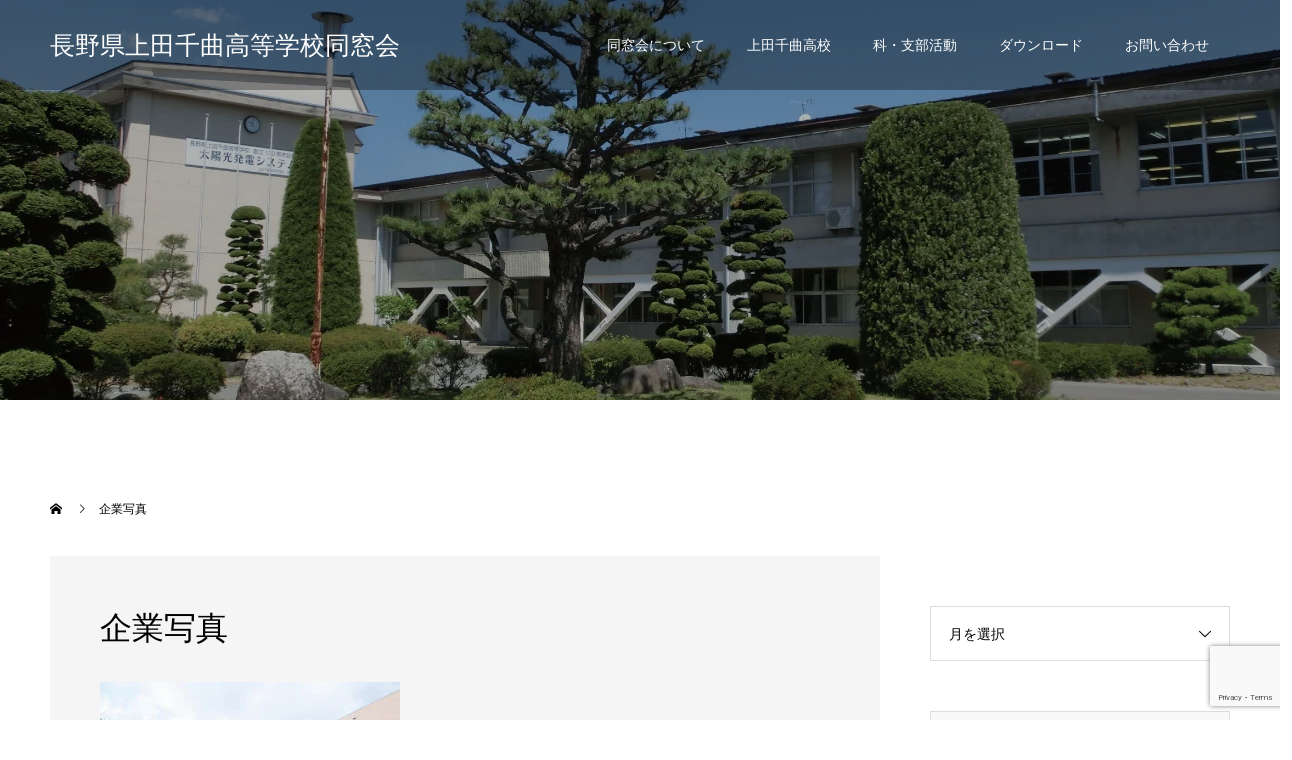

--- FILE ---
content_type: text/html; charset=UTF-8
request_url: https://uedachikuma-reunion.jp/interview/murakami-naoki/%E4%BC%81%E6%A5%AD%E5%86%99%E7%9C%9F/
body_size: 62997
content:
<!doctype html>
<html dir="ltr" lang="ja" prefix="og: https://ogp.me/ns#" prefix="og: http://ogp.me/ns#">
<head>
<meta charset="UTF-8">
<meta name="viewport" content="width=device-width, initial-scale=1">
<title>企業写真 | 長野県上田千曲高等学校同窓会</title>
	<style>img:is([sizes="auto" i], [sizes^="auto," i]) { contain-intrinsic-size: 3000px 1500px }</style>
	
		<!-- All in One SEO 4.9.3 - aioseo.com -->
	<meta name="robots" content="max-image-preview:large" />
	<meta name="author" content="admin"/>
	<meta name="google-site-verification" content="whHPaXEa3M8GVQjNQSEmD2Kw5uD3kQ10olJ9nYItC40" />
	<link rel="canonical" href="https://uedachikuma-reunion.jp/interview/murakami-naoki/%e4%bc%81%e6%a5%ad%e5%86%99%e7%9c%9f/" />
	<meta name="generator" content="All in One SEO (AIOSEO) 4.9.3" />
		<meta property="og:locale" content="ja_JP" />
		<meta property="og:site_name" content="長野県上田千曲高等学校同窓会" />
		<meta property="og:type" content="article" />
		<meta property="og:title" content="企業写真 | 長野県上田千曲高等学校同窓会" />
		<meta property="og:url" content="https://uedachikuma-reunion.jp/interview/murakami-naoki/%e4%bc%81%e6%a5%ad%e5%86%99%e7%9c%9f/" />
		<meta property="og:image" content="https://uedachikuma-reunion.jp/wp/wp-content/uploads/2020/08/TOPスライド２.jpg" />
		<meta property="og:image:secure_url" content="https://uedachikuma-reunion.jp/wp/wp-content/uploads/2020/08/TOPスライド２.jpg" />
		<meta property="og:image:width" content="1450" />
		<meta property="og:image:height" content="815" />
		<meta property="article:published_time" content="2020-08-19T03:29:38+00:00" />
		<meta property="article:modified_time" content="2020-08-19T03:32:38+00:00" />
		<meta name="twitter:card" content="summary" />
		<meta name="twitter:title" content="企業写真 | 長野県上田千曲高等学校同窓会" />
		<meta name="twitter:image" content="https://uedachikuma-reunion.jp/wp/wp-content/uploads/2020/08/TOPスライド２.jpg" />
		<script type="application/ld+json" class="aioseo-schema">
			{"@context":"https:\/\/schema.org","@graph":[{"@type":"BreadcrumbList","@id":"https:\/\/uedachikuma-reunion.jp\/interview\/murakami-naoki\/%e4%bc%81%e6%a5%ad%e5%86%99%e7%9c%9f\/#breadcrumblist","itemListElement":[{"@type":"ListItem","@id":"https:\/\/uedachikuma-reunion.jp#listItem","position":1,"name":"Home","item":"https:\/\/uedachikuma-reunion.jp","nextItem":{"@type":"ListItem","@id":"https:\/\/uedachikuma-reunion.jp\/interview\/murakami-naoki\/%e4%bc%81%e6%a5%ad%e5%86%99%e7%9c%9f\/#listItem","name":"\u4f01\u696d\u5199\u771f"}},{"@type":"ListItem","@id":"https:\/\/uedachikuma-reunion.jp\/interview\/murakami-naoki\/%e4%bc%81%e6%a5%ad%e5%86%99%e7%9c%9f\/#listItem","position":2,"name":"\u4f01\u696d\u5199\u771f","previousItem":{"@type":"ListItem","@id":"https:\/\/uedachikuma-reunion.jp#listItem","name":"Home"}}]},{"@type":"ItemPage","@id":"https:\/\/uedachikuma-reunion.jp\/interview\/murakami-naoki\/%e4%bc%81%e6%a5%ad%e5%86%99%e7%9c%9f\/#itempage","url":"https:\/\/uedachikuma-reunion.jp\/interview\/murakami-naoki\/%e4%bc%81%e6%a5%ad%e5%86%99%e7%9c%9f\/","name":"\u4f01\u696d\u5199\u771f | \u9577\u91ce\u770c\u4e0a\u7530\u5343\u66f2\u9ad8\u7b49\u5b66\u6821\u540c\u7a93\u4f1a","inLanguage":"ja","isPartOf":{"@id":"https:\/\/uedachikuma-reunion.jp\/#website"},"breadcrumb":{"@id":"https:\/\/uedachikuma-reunion.jp\/interview\/murakami-naoki\/%e4%bc%81%e6%a5%ad%e5%86%99%e7%9c%9f\/#breadcrumblist"},"author":{"@id":"https:\/\/uedachikuma-reunion.jp\/author\/system-master\/#author"},"creator":{"@id":"https:\/\/uedachikuma-reunion.jp\/author\/system-master\/#author"},"datePublished":"2020-08-19T12:29:38+09:00","dateModified":"2020-08-19T12:32:38+09:00"},{"@type":"Organization","@id":"https:\/\/uedachikuma-reunion.jp\/#organization","name":"\u9577\u91ce\u770c \u4e0a\u7530\u5343\u66f2\u9ad8\u7b49\u5b66\u6821 \u540c\u7a93\u4f1a","description":"\u9577\u91ce\u770c \u4e0a\u7530\u5343\u66f2\u9ad8\u7b49\u5b66\u6821\u540c\u7a93\u4f1a\u306e\u516c\u5f0f\u30db\u30fc\u30e0\u30da\u30fc\u30b8\u3067\u3059\u3002\u4e0a\u7530\u5343\u66f2\u9ad8\u6821\u306e\u6b74\u53f2\u3084\u540c\u7a93\u4f1a\u306e\u6d3b\u52d5\u3092\u767a\u4fe1\u3057\u3066\u3044\u307e\u3059\u3002","url":"https:\/\/uedachikuma-reunion.jp\/","logo":{"@type":"ImageObject","url":"https:\/\/uedachikuma-reunion.jp\/wp\/wp-content\/uploads\/2020\/08\/\u6821\u7ae0.png","@id":"https:\/\/uedachikuma-reunion.jp\/interview\/murakami-naoki\/%e4%bc%81%e6%a5%ad%e5%86%99%e7%9c%9f\/#organizationLogo","width":372,"height":375},"image":{"@id":"https:\/\/uedachikuma-reunion.jp\/interview\/murakami-naoki\/%e4%bc%81%e6%a5%ad%e5%86%99%e7%9c%9f\/#organizationLogo"}},{"@type":"Person","@id":"https:\/\/uedachikuma-reunion.jp\/author\/system-master\/#author","url":"https:\/\/uedachikuma-reunion.jp\/author\/system-master\/","name":"admin","image":{"@type":"ImageObject","@id":"https:\/\/uedachikuma-reunion.jp\/interview\/murakami-naoki\/%e4%bc%81%e6%a5%ad%e5%86%99%e7%9c%9f\/#authorImage","url":"https:\/\/secure.gravatar.com\/avatar\/f3ee1c94f0feb15bfbd27ec61c20730bebd251f29e318b29a569084c5b4f56f2?s=96&d=mm&r=g","width":96,"height":96,"caption":"admin"}},{"@type":"WebSite","@id":"https:\/\/uedachikuma-reunion.jp\/#website","url":"https:\/\/uedachikuma-reunion.jp\/","name":"\u9577\u91ce\u770c\u4e0a\u7530\u5343\u66f2\u9ad8\u7b49\u5b66\u6821\u540c\u7a93\u4f1a","description":"\u9577\u91ce\u770c \u4e0a\u7530\u5343\u66f2\u9ad8\u7b49\u5b66\u6821\u540c\u7a93\u4f1a\u306e\u516c\u5f0f\u30db\u30fc\u30e0\u30da\u30fc\u30b8\u3067\u3059\u3002\u4e0a\u7530\u5343\u66f2\u9ad8\u6821\u306e\u6b74\u53f2\u3084\u540c\u7a93\u4f1a\u306e\u6d3b\u52d5\u3092\u767a\u4fe1\u3057\u3066\u3044\u307e\u3059\u3002","inLanguage":"ja","publisher":{"@id":"https:\/\/uedachikuma-reunion.jp\/#organization"}}]}
		</script>
		<!-- All in One SEO -->

<link rel="alternate" type="application/rss+xml" title="長野県上田千曲高等学校同窓会 &raquo; フィード" href="https://uedachikuma-reunion.jp/feed/" />
<script type="text/javascript">
/* <![CDATA[ */
window._wpemojiSettings = {"baseUrl":"https:\/\/s.w.org\/images\/core\/emoji\/16.0.1\/72x72\/","ext":".png","svgUrl":"https:\/\/s.w.org\/images\/core\/emoji\/16.0.1\/svg\/","svgExt":".svg","source":{"concatemoji":"https:\/\/uedachikuma-reunion.jp\/wp\/wp-includes\/js\/wp-emoji-release.min.js?ver=6.8.3"}};
/*! This file is auto-generated */
!function(s,n){var o,i,e;function c(e){try{var t={supportTests:e,timestamp:(new Date).valueOf()};sessionStorage.setItem(o,JSON.stringify(t))}catch(e){}}function p(e,t,n){e.clearRect(0,0,e.canvas.width,e.canvas.height),e.fillText(t,0,0);var t=new Uint32Array(e.getImageData(0,0,e.canvas.width,e.canvas.height).data),a=(e.clearRect(0,0,e.canvas.width,e.canvas.height),e.fillText(n,0,0),new Uint32Array(e.getImageData(0,0,e.canvas.width,e.canvas.height).data));return t.every(function(e,t){return e===a[t]})}function u(e,t){e.clearRect(0,0,e.canvas.width,e.canvas.height),e.fillText(t,0,0);for(var n=e.getImageData(16,16,1,1),a=0;a<n.data.length;a++)if(0!==n.data[a])return!1;return!0}function f(e,t,n,a){switch(t){case"flag":return n(e,"\ud83c\udff3\ufe0f\u200d\u26a7\ufe0f","\ud83c\udff3\ufe0f\u200b\u26a7\ufe0f")?!1:!n(e,"\ud83c\udde8\ud83c\uddf6","\ud83c\udde8\u200b\ud83c\uddf6")&&!n(e,"\ud83c\udff4\udb40\udc67\udb40\udc62\udb40\udc65\udb40\udc6e\udb40\udc67\udb40\udc7f","\ud83c\udff4\u200b\udb40\udc67\u200b\udb40\udc62\u200b\udb40\udc65\u200b\udb40\udc6e\u200b\udb40\udc67\u200b\udb40\udc7f");case"emoji":return!a(e,"\ud83e\udedf")}return!1}function g(e,t,n,a){var r="undefined"!=typeof WorkerGlobalScope&&self instanceof WorkerGlobalScope?new OffscreenCanvas(300,150):s.createElement("canvas"),o=r.getContext("2d",{willReadFrequently:!0}),i=(o.textBaseline="top",o.font="600 32px Arial",{});return e.forEach(function(e){i[e]=t(o,e,n,a)}),i}function t(e){var t=s.createElement("script");t.src=e,t.defer=!0,s.head.appendChild(t)}"undefined"!=typeof Promise&&(o="wpEmojiSettingsSupports",i=["flag","emoji"],n.supports={everything:!0,everythingExceptFlag:!0},e=new Promise(function(e){s.addEventListener("DOMContentLoaded",e,{once:!0})}),new Promise(function(t){var n=function(){try{var e=JSON.parse(sessionStorage.getItem(o));if("object"==typeof e&&"number"==typeof e.timestamp&&(new Date).valueOf()<e.timestamp+604800&&"object"==typeof e.supportTests)return e.supportTests}catch(e){}return null}();if(!n){if("undefined"!=typeof Worker&&"undefined"!=typeof OffscreenCanvas&&"undefined"!=typeof URL&&URL.createObjectURL&&"undefined"!=typeof Blob)try{var e="postMessage("+g.toString()+"("+[JSON.stringify(i),f.toString(),p.toString(),u.toString()].join(",")+"));",a=new Blob([e],{type:"text/javascript"}),r=new Worker(URL.createObjectURL(a),{name:"wpTestEmojiSupports"});return void(r.onmessage=function(e){c(n=e.data),r.terminate(),t(n)})}catch(e){}c(n=g(i,f,p,u))}t(n)}).then(function(e){for(var t in e)n.supports[t]=e[t],n.supports.everything=n.supports.everything&&n.supports[t],"flag"!==t&&(n.supports.everythingExceptFlag=n.supports.everythingExceptFlag&&n.supports[t]);n.supports.everythingExceptFlag=n.supports.everythingExceptFlag&&!n.supports.flag,n.DOMReady=!1,n.readyCallback=function(){n.DOMReady=!0}}).then(function(){return e}).then(function(){var e;n.supports.everything||(n.readyCallback(),(e=n.source||{}).concatemoji?t(e.concatemoji):e.wpemoji&&e.twemoji&&(t(e.twemoji),t(e.wpemoji)))}))}((window,document),window._wpemojiSettings);
/* ]]> */
</script>
<style id='wp-emoji-styles-inline-css' type='text/css'>

	img.wp-smiley, img.emoji {
		display: inline !important;
		border: none !important;
		box-shadow: none !important;
		height: 1em !important;
		width: 1em !important;
		margin: 0 0.07em !important;
		vertical-align: -0.1em !important;
		background: none !important;
		padding: 0 !important;
	}
</style>
<link rel='stylesheet' id='wp-block-library-css' href='https://uedachikuma-reunion.jp/wp/wp-includes/css/dist/block-library/style.min.css?ver=6.8.3' type='text/css' media='all' />
<style id='classic-theme-styles-inline-css' type='text/css'>
/*! This file is auto-generated */
.wp-block-button__link{color:#fff;background-color:#32373c;border-radius:9999px;box-shadow:none;text-decoration:none;padding:calc(.667em + 2px) calc(1.333em + 2px);font-size:1.125em}.wp-block-file__button{background:#32373c;color:#fff;text-decoration:none}
</style>
<link rel='stylesheet' id='aioseo/css/src/vue/standalone/blocks/table-of-contents/global.scss-css' href='https://uedachikuma-reunion.jp/wp/wp-content/plugins/all-in-one-seo-pack/dist/Lite/assets/css/table-of-contents/global.e90f6d47.css?ver=4.9.3' type='text/css' media='all' />
<style id='global-styles-inline-css' type='text/css'>
:root{--wp--preset--aspect-ratio--square: 1;--wp--preset--aspect-ratio--4-3: 4/3;--wp--preset--aspect-ratio--3-4: 3/4;--wp--preset--aspect-ratio--3-2: 3/2;--wp--preset--aspect-ratio--2-3: 2/3;--wp--preset--aspect-ratio--16-9: 16/9;--wp--preset--aspect-ratio--9-16: 9/16;--wp--preset--color--black: #000000;--wp--preset--color--cyan-bluish-gray: #abb8c3;--wp--preset--color--white: #ffffff;--wp--preset--color--pale-pink: #f78da7;--wp--preset--color--vivid-red: #cf2e2e;--wp--preset--color--luminous-vivid-orange: #ff6900;--wp--preset--color--luminous-vivid-amber: #fcb900;--wp--preset--color--light-green-cyan: #7bdcb5;--wp--preset--color--vivid-green-cyan: #00d084;--wp--preset--color--pale-cyan-blue: #8ed1fc;--wp--preset--color--vivid-cyan-blue: #0693e3;--wp--preset--color--vivid-purple: #9b51e0;--wp--preset--gradient--vivid-cyan-blue-to-vivid-purple: linear-gradient(135deg,rgba(6,147,227,1) 0%,rgb(155,81,224) 100%);--wp--preset--gradient--light-green-cyan-to-vivid-green-cyan: linear-gradient(135deg,rgb(122,220,180) 0%,rgb(0,208,130) 100%);--wp--preset--gradient--luminous-vivid-amber-to-luminous-vivid-orange: linear-gradient(135deg,rgba(252,185,0,1) 0%,rgba(255,105,0,1) 100%);--wp--preset--gradient--luminous-vivid-orange-to-vivid-red: linear-gradient(135deg,rgba(255,105,0,1) 0%,rgb(207,46,46) 100%);--wp--preset--gradient--very-light-gray-to-cyan-bluish-gray: linear-gradient(135deg,rgb(238,238,238) 0%,rgb(169,184,195) 100%);--wp--preset--gradient--cool-to-warm-spectrum: linear-gradient(135deg,rgb(74,234,220) 0%,rgb(151,120,209) 20%,rgb(207,42,186) 40%,rgb(238,44,130) 60%,rgb(251,105,98) 80%,rgb(254,248,76) 100%);--wp--preset--gradient--blush-light-purple: linear-gradient(135deg,rgb(255,206,236) 0%,rgb(152,150,240) 100%);--wp--preset--gradient--blush-bordeaux: linear-gradient(135deg,rgb(254,205,165) 0%,rgb(254,45,45) 50%,rgb(107,0,62) 100%);--wp--preset--gradient--luminous-dusk: linear-gradient(135deg,rgb(255,203,112) 0%,rgb(199,81,192) 50%,rgb(65,88,208) 100%);--wp--preset--gradient--pale-ocean: linear-gradient(135deg,rgb(255,245,203) 0%,rgb(182,227,212) 50%,rgb(51,167,181) 100%);--wp--preset--gradient--electric-grass: linear-gradient(135deg,rgb(202,248,128) 0%,rgb(113,206,126) 100%);--wp--preset--gradient--midnight: linear-gradient(135deg,rgb(2,3,129) 0%,rgb(40,116,252) 100%);--wp--preset--font-size--small: 13px;--wp--preset--font-size--medium: 20px;--wp--preset--font-size--large: 36px;--wp--preset--font-size--x-large: 42px;--wp--preset--spacing--20: 0.44rem;--wp--preset--spacing--30: 0.67rem;--wp--preset--spacing--40: 1rem;--wp--preset--spacing--50: 1.5rem;--wp--preset--spacing--60: 2.25rem;--wp--preset--spacing--70: 3.38rem;--wp--preset--spacing--80: 5.06rem;--wp--preset--shadow--natural: 6px 6px 9px rgba(0, 0, 0, 0.2);--wp--preset--shadow--deep: 12px 12px 50px rgba(0, 0, 0, 0.4);--wp--preset--shadow--sharp: 6px 6px 0px rgba(0, 0, 0, 0.2);--wp--preset--shadow--outlined: 6px 6px 0px -3px rgba(255, 255, 255, 1), 6px 6px rgba(0, 0, 0, 1);--wp--preset--shadow--crisp: 6px 6px 0px rgba(0, 0, 0, 1);}:where(.is-layout-flex){gap: 0.5em;}:where(.is-layout-grid){gap: 0.5em;}body .is-layout-flex{display: flex;}.is-layout-flex{flex-wrap: wrap;align-items: center;}.is-layout-flex > :is(*, div){margin: 0;}body .is-layout-grid{display: grid;}.is-layout-grid > :is(*, div){margin: 0;}:where(.wp-block-columns.is-layout-flex){gap: 2em;}:where(.wp-block-columns.is-layout-grid){gap: 2em;}:where(.wp-block-post-template.is-layout-flex){gap: 1.25em;}:where(.wp-block-post-template.is-layout-grid){gap: 1.25em;}.has-black-color{color: var(--wp--preset--color--black) !important;}.has-cyan-bluish-gray-color{color: var(--wp--preset--color--cyan-bluish-gray) !important;}.has-white-color{color: var(--wp--preset--color--white) !important;}.has-pale-pink-color{color: var(--wp--preset--color--pale-pink) !important;}.has-vivid-red-color{color: var(--wp--preset--color--vivid-red) !important;}.has-luminous-vivid-orange-color{color: var(--wp--preset--color--luminous-vivid-orange) !important;}.has-luminous-vivid-amber-color{color: var(--wp--preset--color--luminous-vivid-amber) !important;}.has-light-green-cyan-color{color: var(--wp--preset--color--light-green-cyan) !important;}.has-vivid-green-cyan-color{color: var(--wp--preset--color--vivid-green-cyan) !important;}.has-pale-cyan-blue-color{color: var(--wp--preset--color--pale-cyan-blue) !important;}.has-vivid-cyan-blue-color{color: var(--wp--preset--color--vivid-cyan-blue) !important;}.has-vivid-purple-color{color: var(--wp--preset--color--vivid-purple) !important;}.has-black-background-color{background-color: var(--wp--preset--color--black) !important;}.has-cyan-bluish-gray-background-color{background-color: var(--wp--preset--color--cyan-bluish-gray) !important;}.has-white-background-color{background-color: var(--wp--preset--color--white) !important;}.has-pale-pink-background-color{background-color: var(--wp--preset--color--pale-pink) !important;}.has-vivid-red-background-color{background-color: var(--wp--preset--color--vivid-red) !important;}.has-luminous-vivid-orange-background-color{background-color: var(--wp--preset--color--luminous-vivid-orange) !important;}.has-luminous-vivid-amber-background-color{background-color: var(--wp--preset--color--luminous-vivid-amber) !important;}.has-light-green-cyan-background-color{background-color: var(--wp--preset--color--light-green-cyan) !important;}.has-vivid-green-cyan-background-color{background-color: var(--wp--preset--color--vivid-green-cyan) !important;}.has-pale-cyan-blue-background-color{background-color: var(--wp--preset--color--pale-cyan-blue) !important;}.has-vivid-cyan-blue-background-color{background-color: var(--wp--preset--color--vivid-cyan-blue) !important;}.has-vivid-purple-background-color{background-color: var(--wp--preset--color--vivid-purple) !important;}.has-black-border-color{border-color: var(--wp--preset--color--black) !important;}.has-cyan-bluish-gray-border-color{border-color: var(--wp--preset--color--cyan-bluish-gray) !important;}.has-white-border-color{border-color: var(--wp--preset--color--white) !important;}.has-pale-pink-border-color{border-color: var(--wp--preset--color--pale-pink) !important;}.has-vivid-red-border-color{border-color: var(--wp--preset--color--vivid-red) !important;}.has-luminous-vivid-orange-border-color{border-color: var(--wp--preset--color--luminous-vivid-orange) !important;}.has-luminous-vivid-amber-border-color{border-color: var(--wp--preset--color--luminous-vivid-amber) !important;}.has-light-green-cyan-border-color{border-color: var(--wp--preset--color--light-green-cyan) !important;}.has-vivid-green-cyan-border-color{border-color: var(--wp--preset--color--vivid-green-cyan) !important;}.has-pale-cyan-blue-border-color{border-color: var(--wp--preset--color--pale-cyan-blue) !important;}.has-vivid-cyan-blue-border-color{border-color: var(--wp--preset--color--vivid-cyan-blue) !important;}.has-vivid-purple-border-color{border-color: var(--wp--preset--color--vivid-purple) !important;}.has-vivid-cyan-blue-to-vivid-purple-gradient-background{background: var(--wp--preset--gradient--vivid-cyan-blue-to-vivid-purple) !important;}.has-light-green-cyan-to-vivid-green-cyan-gradient-background{background: var(--wp--preset--gradient--light-green-cyan-to-vivid-green-cyan) !important;}.has-luminous-vivid-amber-to-luminous-vivid-orange-gradient-background{background: var(--wp--preset--gradient--luminous-vivid-amber-to-luminous-vivid-orange) !important;}.has-luminous-vivid-orange-to-vivid-red-gradient-background{background: var(--wp--preset--gradient--luminous-vivid-orange-to-vivid-red) !important;}.has-very-light-gray-to-cyan-bluish-gray-gradient-background{background: var(--wp--preset--gradient--very-light-gray-to-cyan-bluish-gray) !important;}.has-cool-to-warm-spectrum-gradient-background{background: var(--wp--preset--gradient--cool-to-warm-spectrum) !important;}.has-blush-light-purple-gradient-background{background: var(--wp--preset--gradient--blush-light-purple) !important;}.has-blush-bordeaux-gradient-background{background: var(--wp--preset--gradient--blush-bordeaux) !important;}.has-luminous-dusk-gradient-background{background: var(--wp--preset--gradient--luminous-dusk) !important;}.has-pale-ocean-gradient-background{background: var(--wp--preset--gradient--pale-ocean) !important;}.has-electric-grass-gradient-background{background: var(--wp--preset--gradient--electric-grass) !important;}.has-midnight-gradient-background{background: var(--wp--preset--gradient--midnight) !important;}.has-small-font-size{font-size: var(--wp--preset--font-size--small) !important;}.has-medium-font-size{font-size: var(--wp--preset--font-size--medium) !important;}.has-large-font-size{font-size: var(--wp--preset--font-size--large) !important;}.has-x-large-font-size{font-size: var(--wp--preset--font-size--x-large) !important;}
:where(.wp-block-post-template.is-layout-flex){gap: 1.25em;}:where(.wp-block-post-template.is-layout-grid){gap: 1.25em;}
:where(.wp-block-columns.is-layout-flex){gap: 2em;}:where(.wp-block-columns.is-layout-grid){gap: 2em;}
:root :where(.wp-block-pullquote){font-size: 1.5em;line-height: 1.6;}
</style>
<link rel='stylesheet' id='contact-form-7-css' href='https://uedachikuma-reunion.jp/wp/wp-content/plugins/contact-form-7/includes/css/styles.css?ver=6.1.4' type='text/css' media='all' />
<link rel='stylesheet' id='foobox-free-min-css' href='https://uedachikuma-reunion.jp/wp/wp-content/plugins/foobox-image-lightbox/free/css/foobox.free.min.css?ver=2.7.41' type='text/css' media='all' />
<link rel='stylesheet' id='chld_thm_cfg_parent-css' href='https://uedachikuma-reunion.jp/wp/wp-content/themes/switch_tcd063/style.css?ver=6.8.3' type='text/css' media='all' />
<link rel='stylesheet' id='switch-style-css' href='https://uedachikuma-reunion.jp/wp/wp-content/themes/switch_tcd063-child/style.css?ver=2.8' type='text/css' media='all' />
<script type="text/javascript" src="https://uedachikuma-reunion.jp/wp/wp-includes/js/jquery/jquery.min.js?ver=3.7.1" id="jquery-core-js"></script>
<script type="text/javascript" src="https://uedachikuma-reunion.jp/wp/wp-includes/js/jquery/jquery-migrate.min.js?ver=3.4.1" id="jquery-migrate-js"></script>
<script type="text/javascript" id="foobox-free-min-js-before">
/* <![CDATA[ */
/* Run FooBox FREE (v2.7.41) */
var FOOBOX = window.FOOBOX = {
	ready: true,
	disableOthers: false,
	o: {wordpress: { enabled: true }, countMessage:'image %index of %total', captions: { dataTitle: ["captionTitle","title"], dataDesc: ["captionDesc","description"] }, rel: '', excludes:'.fbx-link,.nofoobox,.nolightbox,a[href*="pinterest.com/pin/create/button/"]', affiliate : { enabled: false }},
	selectors: [
		".foogallery-container.foogallery-lightbox-foobox", ".foogallery-container.foogallery-lightbox-foobox-free", ".gallery", ".wp-block-gallery", ".wp-caption", ".wp-block-image", "a:has(img[class*=wp-image-])", ".foobox"
	],
	pre: function( $ ){
		// Custom JavaScript (Pre)
		
	},
	post: function( $ ){
		// Custom JavaScript (Post)
		
		// Custom Captions Code
		
	},
	custom: function( $ ){
		// Custom Extra JS
		
	}
};
/* ]]> */
</script>
<script type="text/javascript" src="https://uedachikuma-reunion.jp/wp/wp-content/plugins/foobox-image-lightbox/free/js/foobox.free.min.js?ver=2.7.41" id="foobox-free-min-js"></script>
<link rel="https://api.w.org/" href="https://uedachikuma-reunion.jp/wp-json/" /><link rel="alternate" title="JSON" type="application/json" href="https://uedachikuma-reunion.jp/wp-json/wp/v2/media/157" /><link rel='shortlink' href='https://uedachikuma-reunion.jp/?p=157' />
<link rel="alternate" title="oEmbed (JSON)" type="application/json+oembed" href="https://uedachikuma-reunion.jp/wp-json/oembed/1.0/embed?url=https%3A%2F%2Fuedachikuma-reunion.jp%2Finterview%2Fmurakami-naoki%2F%25e4%25bc%2581%25e6%25a5%25ad%25e5%2586%2599%25e7%259c%259f%2F" />
<link rel="alternate" title="oEmbed (XML)" type="text/xml+oembed" href="https://uedachikuma-reunion.jp/wp-json/oembed/1.0/embed?url=https%3A%2F%2Fuedachikuma-reunion.jp%2Finterview%2Fmurakami-naoki%2F%25e4%25bc%2581%25e6%25a5%25ad%25e5%2586%2599%25e7%259c%259f%2F&#038;format=xml" />
<link rel="shortcut icon" href="https://uedachikuma-reunion.jp/wp/wp-content/uploads/2020/08/校章.png">
<style>
.c-comment__form-submit:hover,.p-cb__item-btn a,.c-pw__btn,.p-readmore__btn,.p-pager span,.p-page-links a,.p-pagetop,.p-widget__title,.p-entry__meta,.p-headline,.p-article06__cat,.p-nav02__item-upper,.p-page-header__title,.p-plan__title,.p-btn{background: #0094b2}.c-pw__btn:hover,.p-cb__item-btn a:hover,.p-pagetop:focus,.p-pagetop:hover,.p-readmore__btn:hover,.p-page-links > span,.p-page-links a:hover,.p-pager a:hover,.p-entry__meta a:hover,.p-article06__cat:hover,.p-interview__cat:hover,.p-nav02__item-upper:hover,.p-btn:hover{background: #000000}.p-archive-header__title,.p-article01__title a:hover,.p-article01__cat a:hover,.p-article04__title a:hover,.p-faq__cat,.p-faq__list dt:hover,.p-triangle,.p-article06__title a:hover,.p-interview__faq dt,.p-nav02__item-lower:hover .p-nav02__item-title,.p-article07 a:hover,.p-article07__title,.p-block01__title,.p-block01__lower-title,.p-block02__item-title,.p-block03__item-title,.p-block04__title,.p-index-content02__title,.p-article09 a:hover .p-article09__title,.p-index-content06__title,.p-plan-table01__price,.p-plan__catch,.p-plan__notice-title,.p-spec__title,.p-widget a:hover,.cardlink .title a{color: #000000}.p-entry__body a,.custom-html-widget a{color: #442602}body{font-family: Arial, "Hiragino Sans", "ヒラギノ角ゴ ProN", "Hiragino Kaku Gothic ProN", "游ゴシック", YuGothic, "メイリオ", Meiryo, sans-serif}.c-logo,.p-page-header__title,.p-page-header__desc,.p-archive-header__title,.p-faq__cat,.p-interview__title,.p-footer-link__title,.p-block01__title,.p-block04__title,.p-index-content02__title,.p-headline02__title,.p-index-content01__title,.p-index-content06__title,.p-index-content07__title,.p-index-content09__title,.p-plan__title,.p-plan__catch,.p-header-content__title,.p-spec__title{font-family: "Times New Roman" , "游明朝" , "Yu Mincho" , "游明朝体" , "YuMincho" , "ヒラギノ明朝 Pro W3" , "Hiragino Mincho Pro" , "HiraMinProN-W3" , "HGS明朝E" , "ＭＳ Ｐ明朝" , "MS PMincho" , serif; font-weight: 500}.p-hover-effect--type1:hover img{-webkit-transform: scale(1.2);transform: scale(1.2)}.l-header__logo a{color: #ffffff;font-size: 25px}.l-header{background: rgba(0, 0, 0, 0.300000)}.l-header--fixed.is-active{background: rgba(0, 0, 0, 0.300000)}.p-menu-btn{color: #ffffff}.p-global-nav > ul > li > a{color: #ffffff}.p-global-nav > ul > li > a:hover{color: #999999}.p-global-nav .sub-menu a{background: #000000;color: #ffffff}.p-global-nav .sub-menu a:hover{background: #442606;color: #ffffff}.p-global-nav .menu-item-has-children > a > .p-global-nav__toggle::before{border-color: #ffffff}.p-footer-link{background-image: url(https://uedachikuma-reunion.jp/wp/wp-content/uploads/2020/08/インタビュー仮.jpg)}.p-footer-link::before{background: rgba(0,0,0, 0.300000)}.p-info{background: #ffffff;color: #000000}.p-info__logo{font-size: 20px}.p-footer-nav{background: #f5f5f5;color: #000000}.p-footer-nav a{color: #000000}.p-footer-nav a:hover{color: #442602}.p-copyright{background: #000000}.p-page-header::before{background: rgba(0, 0, 0, 0.3)}.p-page-header__desc{color: #ffffff;font-size: 40px}@media screen and (max-width: 1199px) {.l-header{background: rgba(0, 0, 0, 0.300000)}.l-header--fixed.is-active{background: rgba(0, 0, 0, 0.300000)}.p-global-nav{background: rgba(0,0,0, 1)}.p-global-nav > ul > li > a,.p-global-nav > ul > li > a:hover,.p-global-nav a,.p-global-nav a:hover,.p-global-nav .sub-menu a,.p-global-nav .sub-menu a:hover{color: #ffffff!important}.p-global-nav .menu-item-has-children > a > .sub-menu-toggle::before{border-color: #ffffff}}@media screen and (max-width: 767px) {.p-page-header__desc{font-size: 18px}}.c-load--type1 { border: 3px solid rgba(0, 148, 178, 0.2); border-top-color: #0094b2; }
</style>
<!-- Google tag (gtag.js) -->

<script async src="https://www.googletagmanager.com/gtag/js?id=G-WS8BPXQENE"></script>

<script>

  window.dataLayer = window.dataLayer || [];

  function gtag(){dataLayer.push(arguments);}

  gtag('js', new Date());



  gtag('config', 'G-WS8BPXQENE');

</script>
</head>
<body class="attachment wp-singular attachment-template-default single single-attachment postid-157 attachmentid-157 attachment-jpeg wp-embed-responsive wp-theme-switch_tcd063 wp-child-theme-switch_tcd063-child">
      <div id="site_loader_overlay">
  <div id="site_loader_animation" class="c-load--type1">
      </div>
</div>
<header id="js-header" class="l-header">
  <div class="l-header__inner l-inner">
    <div class="l-header__logo c-logo c-logo--retina">
    <a href="https://uedachikuma-reunion.jp/">長野県上田千曲高等学校同窓会</a>
  </div>
    <button id="js-menu-btn" class="p-menu-btn c-menu-btn"></button>
    <nav id="js-global-nav" class="p-global-nav"><ul id="menu-%e3%82%b5%e3%83%b3%e3%83%97%e3%83%ab%e3%83%a1%e3%83%8b%e3%83%a5%e3%83%bc" class="menu"><li id="menu-item-34" class="menu-item menu-item-type-custom menu-item-object-custom menu-item-has-children menu-item-34"><a href="/about/">同窓会について<span class="p-global-nav__toggle"></span></a>
<ul class="sub-menu">
	<li id="menu-item-53" class="menu-item menu-item-type-custom menu-item-object-custom menu-item-53"><a href="/about/greeting/">同窓会長挨拶<span class="p-global-nav__toggle"></span></a></li>
	<li id="menu-item-54" class="menu-item menu-item-type-custom menu-item-object-custom menu-item-54"><a href="/about/yakuin/">役員<span class="p-global-nav__toggle"></span></a></li>
	<li id="menu-item-55" class="menu-item menu-item-type-custom menu-item-object-custom menu-item-55"><a href="/about/rule/">会則<span class="p-global-nav__toggle"></span></a></li>
	<li id="menu-item-70" class="menu-item menu-item-type-custom menu-item-object-custom menu-item-70"><a href="/about/100th-anniversary/">創立100周年記念事業<span class="p-global-nav__toggle"></span></a></li>
	<li id="menu-item-1224" class="menu-item menu-item-type-custom menu-item-object-custom menu-item-1224"><a href="/work-exhibition2025/">WEB版 総合作品展<span class="p-global-nav__toggle"></span></a></li>
</ul>
</li>
<li id="menu-item-35" class="menu-item menu-item-type-custom menu-item-object-custom menu-item-has-children menu-item-35"><a href="/uedachikuma/">上田千曲高校<span class="p-global-nav__toggle"></span></a>
<ul class="sub-menu">
	<li id="menu-item-56" class="menu-item menu-item-type-custom menu-item-object-custom menu-item-56"><a href="/uedachikuma/schoolsong/">校歌<span class="p-global-nav__toggle"></span></a></li>
	<li id="menu-item-57" class="menu-item menu-item-type-custom menu-item-object-custom menu-item-57"><a href="/uedachikuma/trademark/">校章<span class="p-global-nav__toggle"></span></a></li>
	<li id="menu-item-58" class="menu-item menu-item-type-custom menu-item-object-custom menu-item-58"><a href="/uedachikuma/history/">沿革<span class="p-global-nav__toggle"></span></a></li>
	<li id="menu-item-59" class="menu-item menu-item-type-custom menu-item-object-custom menu-item-59"><a href="/uedachikuma/photogallery/">フォトギャラリー<span class="p-global-nav__toggle"></span></a></li>
</ul>
</li>
<li id="menu-item-186" class="menu-item menu-item-type-custom menu-item-object-custom menu-item-has-children menu-item-186"><a href="/organization/">科・支部活動<span class="p-global-nav__toggle"></span></a>
<ul class="sub-menu">
	<li id="menu-item-441" class="menu-item menu-item-type-custom menu-item-object-custom menu-item-441"><a href="/organization/denki/">電気科同窓会<span class="p-global-nav__toggle"></span></a></li>
	<li id="menu-item-442" class="menu-item menu-item-type-custom menu-item-object-custom menu-item-has-children menu-item-442"><a href="https://uedachikuma-reunion.jp/organization/kanto/">関東支部<span class="p-global-nav__toggle"></span></a>
	<ul class="sub-menu">
		<li id="menu-item-729" class="menu-item menu-item-type-custom menu-item-object-custom menu-item-729"><a href="https://uedachikuma-reunion.jp/news/area/kanto/">お知らせ<span class="p-global-nav__toggle"></span></a></li>
		<li id="menu-item-730" class="menu-item menu-item-type-custom menu-item-object-custom menu-item-730"><a href="https://uedachikuma-reunion.jp/event/area/kanto/">イベント<span class="p-global-nav__toggle"></span></a></li>
		<li id="menu-item-723" class="menu-item menu-item-type-custom menu-item-object-custom menu-item-723"><a href="https://uedachikuma-reunion.jp/organization/kanto/contact/">関東同窓会へのお問合せ<span class="p-global-nav__toggle"></span></a></li>
		<li id="menu-item-724" class="menu-item menu-item-type-custom menu-item-object-custom menu-item-724"><a href="https://uedachikuma-reunion.jp/organization/kanto/greeting/">会長挨拶<span class="p-global-nav__toggle"></span></a></li>
		<li id="menu-item-725" class="menu-item menu-item-type-custom menu-item-object-custom menu-item-725"><a href="https://uedachikuma-reunion.jp/organization/kanto/kanto-yakuin/">役員<span class="p-global-nav__toggle"></span></a></li>
		<li id="menu-item-726" class="menu-item menu-item-type-custom menu-item-object-custom menu-item-726"><a href="https://uedachikuma-reunion.jp/organization/kanto/kanto-kaisoku/">会則<span class="p-global-nav__toggle"></span></a></li>
		<li id="menu-item-727" class="menu-item menu-item-type-custom menu-item-object-custom menu-item-727"><a href="https://uedachikuma-reunion.jp/download_cat/kanto-kaiho/">会報<span class="p-global-nav__toggle"></span></a></li>
		<li id="menu-item-728" class="menu-item menu-item-type-custom menu-item-object-custom menu-item-728"><a href="https://uedachikuma-reunion.jp/download_cat/kanto-sokai/">総会資料<span class="p-global-nav__toggle"></span></a></li>
	</ul>
</li>
</ul>
</li>
<li id="menu-item-38" class="menu-item menu-item-type-custom menu-item-object-custom menu-item-has-children menu-item-38"><a href="/downloads/">ダウンロード<span class="p-global-nav__toggle"></span></a>
<ul class="sub-menu">
	<li id="menu-item-62" class="menu-item menu-item-type-custom menu-item-object-custom menu-item-62"><a href="/download_cat/kaiho/">会報<span class="p-global-nav__toggle"></span></a></li>
	<li id="menu-item-63" class="menu-item menu-item-type-custom menu-item-object-custom menu-item-63"><a href="/download_cat/sokai/">総会資料<span class="p-global-nav__toggle"></span></a></li>
	<li id="menu-item-1344" class="menu-item menu-item-type-custom menu-item-object-custom menu-item-1344"><a href="/download_cat/kaiintaikai/">会員大会<span class="p-global-nav__toggle"></span></a></li>
</ul>
</li>
<li id="menu-item-39" class="menu-item menu-item-type-custom menu-item-object-custom menu-item-39"><a href="/contact/">お問い合わせ<span class="p-global-nav__toggle"></span></a></li>
</ul></nav>  </div>
</header>
<main class="l-main">
    <header id="js-page-header" class="p-page-header">
        <div class="p-page-header__title"></div>
        <div class="p-page-header__inner l-inner">
      <p id="js-page-header__desc" class="p-page-header__desc"><span></span></p>
    </div>
    <div id="js-page-header__img" class="p-page-header__img p-page-header__img--type3">
      <img src="https://uedachikuma-reunion.jp/wp/wp-content/uploads/2020/08/ヘッダー２.jpg" alt="">
    </div>
  </header>
  <ol class="p-breadcrumb c-breadcrumb l-inner" itemscope="" itemtype="https://schema.org/BreadcrumbList">
<li class="p-breadcrumb__item c-breadcrumb__item c-breadcrumb__item--home" itemprop="itemListElement" itemscope="" itemtype="https://schema.org/ListItem">
<a href="https://uedachikuma-reunion.jp/" itemtype="https://schema.org/Thing" itemprop="item">
<span itemprop="name">HOME</span>
</a>
<meta itemprop="position" content="1">
</li>
<li class="p-breadcrumb__item c-breadcrumb__item">企業写真</li>
</ol>
  <div class="l-contents l-inner">
    <div class="l-primary">
      			<article class="p-entry">
        <div class="p-entry__inner">
          			    <header class="p-entry__header">
                        <h1 class="p-entry__title">企業写真</h1>
				  </header>
          <div class="p-entry__body">
          <p class="attachment"><a href='https://uedachikuma-reunion.jp/wp/wp-content/uploads/2020/08/企業写真.jpg'><img fetchpriority="high" decoding="async" width="300" height="169" src="https://uedachikuma-reunion.jp/wp/wp-content/uploads/2020/08/企業写真-300x169.jpg" class="attachment-medium size-medium" alt="" srcset="https://uedachikuma-reunion.jp/wp/wp-content/uploads/2020/08/企業写真-300x169.jpg 300w, https://uedachikuma-reunion.jp/wp/wp-content/uploads/2020/08/企業写真-768x432.jpg 768w, https://uedachikuma-reunion.jp/wp/wp-content/uploads/2020/08/企業写真.jpg 1000w" sizes="(max-width: 300px) 100vw, 300px" /></a></p>
          </div>
          			<ul class="p-entry__share c-share u-clearfix c-share--sm c-share--mono">
				<li class="c-share__btn c-share__btn--twitter">
			    <a href="https://twitter.com/intent/tweet?text=%E4%BC%81%E6%A5%AD%E5%86%99%E7%9C%9F&url=https%3A%2F%2Fuedachikuma-reunion.jp%2Finterview%2Fmurakami-naoki%2F%25e4%25bc%2581%25e6%25a5%25ad%25e5%2586%2599%25e7%259c%259f%2F&via=&tw_p=tweetbutton&related="  onclick="javascript:window.open(this.href, '', 'menubar=no,toolbar=no,resizable=yes,scrollbars=yes,height=400,width=600');return false;">
			     	<i class="c-share__icn c-share__icn--twitter"></i>
			      <span class="c-share__title">Post</span>
			   	</a>
			   </li>
			    <li class="c-share__btn c-share__btn--facebook">
			    	<a href="//www.facebook.com/sharer/sharer.php?u=https://uedachikuma-reunion.jp/interview/murakami-naoki/%e4%bc%81%e6%a5%ad%e5%86%99%e7%9c%9f/&amp;t=%E4%BC%81%E6%A5%AD%E5%86%99%E7%9C%9F" rel="nofollow" target="_blank">
			      	<i class="c-share__icn c-share__icn--facebook"></i>
			        <span class="c-share__title">Share</span>
			      </a>
			    </li>
			    <li class="c-share__btn c-share__btn--hatebu">
			      <a href="https://b.hatena.ne.jp/add?mode=confirm&url=https%3A%2F%2Fuedachikuma-reunion.jp%2Finterview%2Fmurakami-naoki%2F%25e4%25bc%2581%25e6%25a5%25ad%25e5%2586%2599%25e7%259c%259f%2F" onclick="javascript:window.open(this.href, '', 'menubar=no,toolbar=no,resizable=yes,scrollbars=yes,height=400,width=510');return false;">
			      	<i class="c-share__icn c-share__icn--hatebu"></i>
			        <span class="c-share__title">Hatena</span>
			      </a>
			    </li>
			    <li class="c-share__btn c-share__btn--pocket">
			    	<a href="https://getpocket.com/edit?url=https%3A%2F%2Fuedachikuma-reunion.jp%2Finterview%2Fmurakami-naoki%2F%25e4%25bc%2581%25e6%25a5%25ad%25e5%2586%2599%25e7%259c%259f%2F&title=%E4%BC%81%E6%A5%AD%E5%86%99%E7%9C%9F" target="_blank">
			      	<i class="c-share__icn c-share__icn--pocket"></i>
			        <span class="c-share__title">Pocket</span>
			      </a>
			    </li>
			    <li class="c-share__btn c-share__btn--rss">
			    	<a href="https://uedachikuma-reunion.jp/feed/" target="_blank">
			      	<i class="c-share__icn c-share__icn--rss"></i>
			        <span class="c-share__title">RSS</span>
			      </a>
			    </li>
			    <li class="c-share__btn c-share__btn--feedly">
			    	<a href="https://feedly.com/index.html#subscription/feed/https://uedachikuma-reunion.jp/feed/" target="_blank">
			      	<i class="c-share__icn c-share__icn--feedly"></i>
			        <span class="c-share__title">feedly</span>
			      </a>
			    </li>
			    <li class="c-share__btn c-share__btn--pinterest">
			    	<a href="https://www.pinterest.com/pin/create/button/?url=https%3A%2F%2Fuedachikuma-reunion.jp%2Finterview%2Fmurakami-naoki%2F%25e4%25bc%2581%25e6%25a5%25ad%25e5%2586%2599%25e7%259c%259f%2F&media=https://uedachikuma-reunion.jp/wp/wp-content/uploads/2020/08/企業写真.jpg&description=%E4%BC%81%E6%A5%AD%E5%86%99%E7%9C%9F" rel="nofollow" target="_blank" data-pin-do="buttonPin" data-pin-custom="true">
			      	<i class="c-share__icn c-share__icn--pinterest"></i>
			        <span class="c-share__title">Pin it</span>
			      </a>
			    </li>
			</ul>
                    				  <ul class="p-entry__meta-box c-meta-box u-clearfix">
				  	<li class="c-meta-box__item c-meta-box__item--author">投稿者: <a href="https://uedachikuma-reunion.jp/author/system-master/" title="admin の投稿" rel="author">admin</a></li><li class="c-meta-box__item c-meta-box__item--comment">コメント: <a href="#comment_headline">0</a></li>				  </ul>
				                    </div>
      </article>
                  			<section>
			 	<h2 class="p-headline">関連記事</h2>
			 	<div class="p-entry__related">
                    <article class="p-entry__related-item p-article01">
            <a class="p-article01__img p-hover-effect--type1" href="https://uedachikuma-reunion.jp/2024/06/24/%e5%ad%a3%e7%af%80%e3%81%ae%e4%be%bf%e3%82%8a%e3%80%8c%e7%b5%b5%e6%9c%ac%e3%81%ae%e5%8a%9b%e3%80%8d/">
              <img width="590" height="380" src="https://uedachikuma-reunion.jp/wp/wp-content/uploads/2024/06/DSC_2965-590x380.jpg" class="attachment-size1 size-size1 wp-post-image" alt="" decoding="async" loading="lazy" srcset="https://uedachikuma-reunion.jp/wp/wp-content/uploads/2024/06/DSC_2965-590x380.jpg 590w, https://uedachikuma-reunion.jp/wp/wp-content/uploads/2024/06/DSC_2965-740x476.jpg 740w" sizes="auto, (max-width: 590px) 100vw, 590px" />            </a>
            <div class="p-article01__content">
              <h3 class="p-article01__title">
              <a href="https://uedachikuma-reunion.jp/2024/06/24/%e5%ad%a3%e7%af%80%e3%81%ae%e4%be%bf%e3%82%8a%e3%80%8c%e7%b5%b5%e6%9c%ac%e3%81%ae%e5%8a%9b%e3%80%8d/">季節の便り「絵本の力」</a>
              </h3>
            </div>
          </article>
                    <article class="p-entry__related-item p-article01">
            <a class="p-article01__img p-hover-effect--type1" href="https://uedachikuma-reunion.jp/2024/09/23/%e9%85%94%e8%8a%99%e8%93%89%e3%81%ab%e5%af%84%e3%81%9b%e3%81%a6/">
              <img width="590" height="380" src="https://uedachikuma-reunion.jp/wp/wp-content/uploads/2024/09/DSC_3336-590x380.jpg" class="attachment-size1 size-size1 wp-post-image" alt="" decoding="async" loading="lazy" srcset="https://uedachikuma-reunion.jp/wp/wp-content/uploads/2024/09/DSC_3336-590x380.jpg 590w, https://uedachikuma-reunion.jp/wp/wp-content/uploads/2024/09/DSC_3336-740x476.jpg 740w" sizes="auto, (max-width: 590px) 100vw, 590px" />            </a>
            <div class="p-article01__content">
              <h3 class="p-article01__title">
              <a href="https://uedachikuma-reunion.jp/2024/09/23/%e9%85%94%e8%8a%99%e8%93%89%e3%81%ab%e5%af%84%e3%81%9b%e3%81%a6/">酔芙蓉に寄せて</a>
              </h3>
            </div>
          </article>
                    <article class="p-entry__related-item p-article01">
            <a class="p-article01__img p-hover-effect--type1" href="https://uedachikuma-reunion.jp/2024/02/19/%e5%85%ab%e4%bb%a3%e4%ba%9c%e7%b4%80%e3%81%95%e3%82%93/">
              <img width="590" height="380" src="https://uedachikuma-reunion.jp/wp/wp-content/uploads/2024/02/DSC_2206-590x380.jpg" class="attachment-size1 size-size1 wp-post-image" alt="" decoding="async" loading="lazy" srcset="https://uedachikuma-reunion.jp/wp/wp-content/uploads/2024/02/DSC_2206-590x380.jpg 590w, https://uedachikuma-reunion.jp/wp/wp-content/uploads/2024/02/DSC_2206-740x476.jpg 740w" sizes="auto, (max-width: 590px) 100vw, 590px" />            </a>
            <div class="p-article01__content">
              <h3 class="p-article01__title">
              <a href="https://uedachikuma-reunion.jp/2024/02/19/%e5%85%ab%e4%bb%a3%e4%ba%9c%e7%b4%80%e3%81%95%e3%82%93/">八代亜紀さん</a>
              </h3>
            </div>
          </article>
                    <article class="p-entry__related-item p-article01">
            <a class="p-article01__img p-hover-effect--type1" href="https://uedachikuma-reunion.jp/2025/08/09/2025%e5%b9%b4%e7%b7%8f%e5%90%88%e4%bd%9c%e5%93%81%e5%b1%95%e5%87%ba%e5%93%81%e8%80%85%e3%81%ae%e7%9a%86%e6%a7%98/">
              <img src="https://uedachikuma-reunion.jp/wp/wp-content/themes/switch_tcd063/assets/images/590x380.gif" alt="">
            </a>
            <div class="p-article01__content">
              <h3 class="p-article01__title">
              <a href="https://uedachikuma-reunion.jp/2025/08/09/2025%e5%b9%b4%e7%b7%8f%e5%90%88%e4%bd%9c%e5%93%81%e5%b1%95%e5%87%ba%e5%93%81%e8%80%85%e3%81%ae%e7%9a%86%e6%a7%98/">2025年総合作品展出品者の皆様</a>
              </h3>
            </div>
          </article>
                    <article class="p-entry__related-item p-article01">
            <a class="p-article01__img p-hover-effect--type1" href="https://uedachikuma-reunion.jp/2024/11/18/%e3%83%a8%e3%83%bc%e3%83%ad%e3%83%83%e3%83%91%e5%91%a8%e9%81%8a%e6%97%85%e8%a1%8c%e8%a8%98/">
              <img width="590" height="380" src="https://uedachikuma-reunion.jp/wp/wp-content/uploads/2024/11/DSC00398-590x380.jpg" class="attachment-size1 size-size1 wp-post-image" alt="" decoding="async" loading="lazy" srcset="https://uedachikuma-reunion.jp/wp/wp-content/uploads/2024/11/DSC00398-590x380.jpg 590w, https://uedachikuma-reunion.jp/wp/wp-content/uploads/2024/11/DSC00398-740x476.jpg 740w" sizes="auto, (max-width: 590px) 100vw, 590px" />            </a>
            <div class="p-article01__content">
              <h3 class="p-article01__title">
              <a href="https://uedachikuma-reunion.jp/2024/11/18/%e3%83%a8%e3%83%bc%e3%83%ad%e3%83%83%e3%83%91%e5%91%a8%e9%81%8a%e6%97%85%e8%a1%8c%e8%a8%98/">ヨーロッパ周遊旅行記</a>
              </h3>
            </div>
          </article>
                    <article class="p-entry__related-item p-article01">
            <a class="p-article01__img p-hover-effect--type1" href="https://uedachikuma-reunion.jp/2024/04/16/%e3%80%8c%e6%b7%b1%e5%b1%b1%e6%a1%9c%e3%80%8d%e8%90%bd%e8%8a%b1%e3%81%ae%e8%88%9e/">
              <img width="590" height="380" src="https://uedachikuma-reunion.jp/wp/wp-content/uploads/2024/04/DSC_5963-590x380.jpg" class="attachment-size1 size-size1 wp-post-image" alt="" decoding="async" loading="lazy" srcset="https://uedachikuma-reunion.jp/wp/wp-content/uploads/2024/04/DSC_5963-590x380.jpg 590w, https://uedachikuma-reunion.jp/wp/wp-content/uploads/2024/04/DSC_5963-740x476.jpg 740w" sizes="auto, (max-width: 590px) 100vw, 590px" />            </a>
            <div class="p-article01__content">
              <h3 class="p-article01__title">
              <a href="https://uedachikuma-reunion.jp/2024/04/16/%e3%80%8c%e6%b7%b1%e5%b1%b1%e6%a1%9c%e3%80%8d%e8%90%bd%e8%8a%b1%e3%81%ae%e8%88%9e/">「深山桜」落花の舞</a>
              </h3>
            </div>
          </article>
                  </div>
			 </section>
           </div><!-- /.l-primary -->
    <div class="l-secondary">
<div class="p-widget styled_post_list_widget" id="styled_post_list1_widget-2">
</div>
<div class="p-widget tcdw_archive_list_widget" id="tcdw_archive_list_widget-2">
		<div class="p-dropdown">
			<div class="p-dropdown__title">月を選択</div>
			<ul class="p-dropdown__list">
					<li><a href='https://uedachikuma-reunion.jp/2026/01/'>2026年1月</a></li>
	<li><a href='https://uedachikuma-reunion.jp/2025/12/'>2025年12月</a></li>
	<li><a href='https://uedachikuma-reunion.jp/2025/10/'>2025年10月</a></li>
	<li><a href='https://uedachikuma-reunion.jp/2025/09/'>2025年9月</a></li>
	<li><a href='https://uedachikuma-reunion.jp/2025/08/'>2025年8月</a></li>
	<li><a href='https://uedachikuma-reunion.jp/2025/07/'>2025年7月</a></li>
	<li><a href='https://uedachikuma-reunion.jp/2025/06/'>2025年6月</a></li>
	<li><a href='https://uedachikuma-reunion.jp/2025/05/'>2025年5月</a></li>
	<li><a href='https://uedachikuma-reunion.jp/2025/03/'>2025年3月</a></li>
	<li><a href='https://uedachikuma-reunion.jp/2025/02/'>2025年2月</a></li>
	<li><a href='https://uedachikuma-reunion.jp/2025/01/'>2025年1月</a></li>
	<li><a href='https://uedachikuma-reunion.jp/2024/12/'>2024年12月</a></li>
	<li><a href='https://uedachikuma-reunion.jp/2024/11/'>2024年11月</a></li>
	<li><a href='https://uedachikuma-reunion.jp/2024/10/'>2024年10月</a></li>
	<li><a href='https://uedachikuma-reunion.jp/2024/09/'>2024年9月</a></li>
	<li><a href='https://uedachikuma-reunion.jp/2024/08/'>2024年8月</a></li>
	<li><a href='https://uedachikuma-reunion.jp/2024/07/'>2024年7月</a></li>
	<li><a href='https://uedachikuma-reunion.jp/2024/06/'>2024年6月</a></li>
	<li><a href='https://uedachikuma-reunion.jp/2024/05/'>2024年5月</a></li>
	<li><a href='https://uedachikuma-reunion.jp/2024/04/'>2024年4月</a></li>
	<li><a href='https://uedachikuma-reunion.jp/2024/02/'>2024年2月</a></li>
	<li><a href='https://uedachikuma-reunion.jp/2024/01/'>2024年1月</a></li>
	<li><a href='https://uedachikuma-reunion.jp/2023/12/'>2023年12月</a></li>
	<li><a href='https://uedachikuma-reunion.jp/2023/10/'>2023年10月</a></li>
	<li><a href='https://uedachikuma-reunion.jp/2023/09/'>2023年9月</a></li>
	<li><a href='https://uedachikuma-reunion.jp/2023/08/'>2023年8月</a></li>
	<li><a href='https://uedachikuma-reunion.jp/2023/07/'>2023年7月</a></li>
	<li><a href='https://uedachikuma-reunion.jp/2023/05/'>2023年5月</a></li>
	<li><a href='https://uedachikuma-reunion.jp/2023/03/'>2023年3月</a></li>
	<li><a href='https://uedachikuma-reunion.jp/2023/02/'>2023年2月</a></li>
	<li><a href='https://uedachikuma-reunion.jp/2023/01/'>2023年1月</a></li>
	<li><a href='https://uedachikuma-reunion.jp/2022/12/'>2022年12月</a></li>
	<li><a href='https://uedachikuma-reunion.jp/2022/11/'>2022年11月</a></li>
	<li><a href='https://uedachikuma-reunion.jp/2022/10/'>2022年10月</a></li>
	<li><a href='https://uedachikuma-reunion.jp/2022/09/'>2022年9月</a></li>
	<li><a href='https://uedachikuma-reunion.jp/2022/08/'>2022年8月</a></li>
	<li><a href='https://uedachikuma-reunion.jp/2022/07/'>2022年7月</a></li>
	<li><a href='https://uedachikuma-reunion.jp/2022/06/'>2022年6月</a></li>
	<li><a href='https://uedachikuma-reunion.jp/2022/05/'>2022年5月</a></li>
	<li><a href='https://uedachikuma-reunion.jp/2022/04/'>2022年4月</a></li>
	<li><a href='https://uedachikuma-reunion.jp/2022/02/'>2022年2月</a></li>
	<li><a href='https://uedachikuma-reunion.jp/2022/01/'>2022年1月</a></li>
	<li><a href='https://uedachikuma-reunion.jp/2021/12/'>2021年12月</a></li>
	<li><a href='https://uedachikuma-reunion.jp/2021/10/'>2021年10月</a></li>
	<li><a href='https://uedachikuma-reunion.jp/2021/05/'>2021年5月</a></li>
	<li><a href='https://uedachikuma-reunion.jp/2021/04/'>2021年4月</a></li>
	<li><a href='https://uedachikuma-reunion.jp/2021/02/'>2021年2月</a></li>
			</ul>
    </div>
		</div>
<div class="p-widget google_search_widget" id="google_search_widget-2">
   	<div class="p-widget-search">
			<form action="https://cse.google.com/cse" method="get">
  	 		<div>
  	  		<input class="p-widget-search__input" type="text" value="" name="q">
  	  		<input class="p-widget-search__submit" type="submit" name="sa" value="&#xe915;">
  	  		<input type="hidden" name="cx" value="">
  	  		<input type="hidden" name="ie" value="UTF-8">
  	  	</div>
  	 	</form>
    </div>
		</div>
</div><!-- /.l-secondary -->
  </div><!-- /.l-contents -->
</main>
<footer class="l-footer">

  
        <section id="js-footer-link" class="p-footer-link p-footer-link--img">

      
        
      
      <div class="p-footer-link__inner l-inner">
        <h2 class="p-footer-link__title">卒業生が活躍されるフィールド</h2>
        <p class="p-footer-link__desc">インタビューにご協力いただいた卒業生が活躍されている企業(フィールド)のリンクを掲載させていただきました。<br />
※50音順</p>
        <ul class="p-footer-link__list">
                                      </ul>
        <ul class="footer-banner__list"><li class="footer-banner__list-item"><a class="banner-hover-effect" href="http://www.arcadia-ueda.co.jp/" target="_blank"><span class="ttl">㈱アルカディア</span><span class="img" style="background-image: url(https://uedachikuma-reunion.jp/wp/wp-content/uploads/2020/10/リンクバナー-1.jpg)"></span></a></li><li class="footer-banner__list-item"><a class="banner-hover-effect" href="http://ueno-sekizai.co.jp/" target="_blank"><span class="ttl">㈱上野石材商会</span><span class="img" style="background-image: url(https://uedachikuma-reunion.jp/wp/wp-content/uploads/2020/09/リンクバナー2-1.jpg)"></span></a></li><li class="footer-banner__list-item"><a class="banner-hover-effect" href="http://www.eight-ltd.co.jp/" target="_blank"><span class="ttl">㈱エイト</span><span class="img" style="background-image: url(https://uedachikuma-reunion.jp/wp/wp-content/uploads/2020/09/エイトバナー2-1.jpg)"></span></a></li><li class="footer-banner__list-item"><a class="banner-hover-effect" href="https://koido.jp/" target="_blank"><span class="ttl">季寄せ庵こいど</span><span class="img" style="background-image: url(https://uedachikuma-reunion.jp/wp/wp-content/uploads/2022/07/リンクバナーサイズ.jpg)"></span></a></li><li class="footer-banner__list-item"><a class="banner-hover-effect" href="https://www.kubokei.com/" target="_blank"><span class="ttl">㈲クボケイ</span><span class="img" style="background-image: url(https://uedachikuma-reunion.jp/wp/wp-content/uploads/2020/10/リンクバナー1.jpg)"></span></a></li><li class="footer-banner__list-item"><a class="banner-hover-effect" href="https://koinishi.base.shop/" target="_blank"><span class="ttl">㈲淡水漁鯉西</span><span class="img" style="background-image: url(https://uedachikuma-reunion.jp/wp/wp-content/uploads/2024/08/リンクバナー3.jpg)"></span></a></li><li class="footer-banner__list-item"><a class="banner-hover-effect" href="http://www.koba-moku.co.jp/" target="_blank"><span class="ttl">小林木材㈱</span><span class="img" style="background-image: url(https://uedachikuma-reunion.jp/wp/wp-content/uploads/2023/05/リンクバナーサイズ.jpg)"></span></a></li><li class="footer-banner__list-item"><a class="banner-hover-effect" href="https://kayomi.wda.jp/" target="_blank"><span class="ttl">上田市議会議員　さいとう加代美</span><span class="img" style="background-image: url(https://uedachikuma-reunion.jp/wp/wp-content/uploads/2020/09/リンクバナー-1.jpg)"></span></a></li><li class="footer-banner__list-item"><a class="banner-hover-effect" href="http://sohfu.co.jp/" target="_blank"><span class="ttl">㈱創風</span><span class="img" style="background-image: url(https://uedachikuma-reunion.jp/wp/wp-content/uploads/2020/08/バナー.jpg)"></span></a></li><li class="footer-banner__list-item"><a class="banner-hover-effect" href="https://takesita-inc.jp/" target="_blank"><span class="ttl">㈱タケシタ</span><span class="img" style="background-image: url(https://uedachikuma-reunion.jp/wp/wp-content/uploads/2020/08/バナー１.jpg)"></span></a></li><li class="footer-banner__list-item"><a class="banner-hover-effect" href="http://www.tig21.co.jp/" target="_blank"><span class="ttl">㈱ＴＩＧ</span><span class="img" style="background-image: url(https://uedachikuma-reunion.jp/wp/wp-content/uploads/2020/09/リンクバナー.jpg)"></span></a></li><li class="footer-banner__list-item"><a class="banner-hover-effect" href="https://www.rikohki.com/" target="_blank"><span class="ttl">東京理工器㈱</span><span class="img" style="background-image: url(https://uedachikuma-reunion.jp/wp/wp-content/uploads/2025/08/リンクバナー2.jpg)"></span></a></li><li class="footer-banner__list-item"><a class="banner-hover-effect" href="https://tokusou-repos.com/mistsauna-migaki/" target="_blank"><span class="ttl">設置式ミストサウナMIGAKI / ㈲徳装</span><span class="img" style="background-image: url(https://uedachikuma-reunion.jp/wp/wp-content/uploads/2023/08/tokusou.jpg)"></span></a></li><li class="footer-banner__list-item"><a class="banner-hover-effect" href="https://www.nagano-automation.co.jp/" target="_blank"><span class="ttl">長野オートメーション㈱</span><span class="img" style="background-image: url(https://uedachikuma-reunion.jp/wp/wp-content/uploads/2020/10/リンクバナー.jpg)"></span></a></li><li class="footer-banner__list-item"><a class="banner-hover-effect" href="https://www.instagram.com/masatoshi.nf/" target="_blank"><span class="ttl">Nesta</span><span class="img" style="background-image: url(https://uedachikuma-reunion.jp/wp/wp-content/uploads/2022/05/リンクバナーサイズ.jpg)"></span></a></li><li class="footer-banner__list-item"><a class="banner-hover-effect" href="https://protec-d.jp/" target="_blank"><span class="ttl">㈲プロテック</span><span class="img" style="background-image: url(https://uedachikuma-reunion.jp/wp/wp-content/uploads/2021/01/リンクバナー２.jpg)"></span></a></li><li class="footer-banner__list-item"><a class="banner-hover-effect" href="https://maruko-hp.jp/" target="_blank"><span class="ttl">丸子中央病院</span><span class="img" style="background-image: url(https://uedachikuma-reunion.jp/wp/wp-content/uploads/2020/12/リンクバナー-1.jpg)"></span></a></li><li class="footer-banner__list-item"><a class="banner-hover-effect" href="https://maruko-hp.jp/related-facility/hoiku/" target="_blank"><span class="ttl">丸子中央病院 保育園 あったかステーションわくわく</span><span class="img" style="background-image: url(https://uedachikuma-reunion.jp/wp/wp-content/uploads/2020/12/リンクバナー.jpg)"></span></a></li></ul>      </div>
    </section>
    
  
  <div class="p-info">
    <div class="p-info__inner l-inner">
      <div class="p-info__logo c-logo">
    <a href="https://uedachikuma-reunion.jp/">長野県上田千曲高等学校同窓会</a>
  </div>
      <p class="p-info__address">uedachikuma-reunion.jp</p>
	    <ul class="p-social-nav">
                                                          <li class="p-social-nav__item p-social-nav__item--rss"><a href="https://uedachikuma-reunion.jp/feed/"></a></li>
        	    </ul>
    </div>
  </div>
  <ul id="menu-%e3%83%95%e3%83%83%e3%82%bf%e3%83%bc%e3%83%a1%e3%83%8b%e3%83%a5%e3%83%bc" class="p-footer-nav"><li id="menu-item-427" class="menu-item menu-item-type-custom menu-item-object-custom menu-item-427"><a href="/about/">同窓会について</a></li>
<li id="menu-item-430" class="menu-item menu-item-type-custom menu-item-object-custom menu-item-430"><a href="/uedachikuma/">上田千曲高校</a></li>
<li id="menu-item-432" class="menu-item menu-item-type-custom menu-item-object-custom menu-item-432"><a href="/organization/">科・支部活動</a></li>
<li id="menu-item-431" class="menu-item menu-item-type-custom menu-item-object-custom menu-item-431"><a href="/downloads/">ダウンロード</a></li>
<li id="menu-item-433" class="menu-item menu-item-type-custom menu-item-object-custom menu-item-433"><a href="/contact/">お問い合せ</a></li>
<li id="menu-item-426" class="menu-item menu-item-type-custom menu-item-object-custom menu-item-426"><a href="/privacypolicy/">個人情報取扱基本方針</a></li>
<li id="menu-item-440" class="menu-item menu-item-type-custom menu-item-object-custom menu-item-440"><a href="/">TOPページへ戻る</a></li>
</ul>  <p class="p-copyright">
  <small>Copyright &copy; 長野県上田千曲高等学校同窓会 All Rights Reserved.</small>
  </p>
  <button id="js-pagetop" class="p-pagetop"></button>
</footer>
<script type="speculationrules">
{"prefetch":[{"source":"document","where":{"and":[{"href_matches":"\/*"},{"not":{"href_matches":["\/wp\/wp-*.php","\/wp\/wp-admin\/*","\/wp\/wp-content\/uploads\/*","\/wp\/wp-content\/*","\/wp\/wp-content\/plugins\/*","\/wp\/wp-content\/themes\/switch_tcd063-child\/*","\/wp\/wp-content\/themes\/switch_tcd063\/*","\/*\\?(.+)"]}},{"not":{"selector_matches":"a[rel~=\"nofollow\"]"}},{"not":{"selector_matches":".no-prefetch, .no-prefetch a"}}]},"eagerness":"conservative"}]}
</script>
</div>
  
<script type="text/javascript" src="https://uedachikuma-reunion.jp/wp/wp-includes/js/dist/hooks.min.js?ver=4d63a3d491d11ffd8ac6" id="wp-hooks-js"></script>
<script type="text/javascript" src="https://uedachikuma-reunion.jp/wp/wp-includes/js/dist/i18n.min.js?ver=5e580eb46a90c2b997e6" id="wp-i18n-js"></script>
<script type="text/javascript" id="wp-i18n-js-after">
/* <![CDATA[ */
wp.i18n.setLocaleData( { 'text direction\u0004ltr': [ 'ltr' ] } );
/* ]]> */
</script>
<script type="text/javascript" src="https://uedachikuma-reunion.jp/wp/wp-content/plugins/contact-form-7/includes/swv/js/index.js?ver=6.1.4" id="swv-js"></script>
<script type="text/javascript" id="contact-form-7-js-translations">
/* <![CDATA[ */
( function( domain, translations ) {
	var localeData = translations.locale_data[ domain ] || translations.locale_data.messages;
	localeData[""].domain = domain;
	wp.i18n.setLocaleData( localeData, domain );
} )( "contact-form-7", {"translation-revision-date":"2025-11-30 08:12:23+0000","generator":"GlotPress\/4.0.3","domain":"messages","locale_data":{"messages":{"":{"domain":"messages","plural-forms":"nplurals=1; plural=0;","lang":"ja_JP"},"This contact form is placed in the wrong place.":["\u3053\u306e\u30b3\u30f3\u30bf\u30af\u30c8\u30d5\u30a9\u30fc\u30e0\u306f\u9593\u9055\u3063\u305f\u4f4d\u7f6e\u306b\u7f6e\u304b\u308c\u3066\u3044\u307e\u3059\u3002"],"Error:":["\u30a8\u30e9\u30fc:"]}},"comment":{"reference":"includes\/js\/index.js"}} );
/* ]]> */
</script>
<script type="text/javascript" id="contact-form-7-js-before">
/* <![CDATA[ */
var wpcf7 = {
    "api": {
        "root": "https:\/\/uedachikuma-reunion.jp\/wp-json\/",
        "namespace": "contact-form-7\/v1"
    },
    "cached": 1
};
/* ]]> */
</script>
<script type="text/javascript" src="https://uedachikuma-reunion.jp/wp/wp-content/plugins/contact-form-7/includes/js/index.js?ver=6.1.4" id="contact-form-7-js"></script>
<script type="text/javascript" src="https://uedachikuma-reunion.jp/wp/wp-content/themes/switch_tcd063/assets/js/t.min.js?ver=2.8" id="switch-t-js"></script>
<script type="text/javascript" src="https://uedachikuma-reunion.jp/wp/wp-content/themes/switch_tcd063/assets/js/functions.min.js?ver=2.8" id="switch-script-js"></script>
<script type="text/javascript" src="https://uedachikuma-reunion.jp/wp/wp-content/themes/switch_tcd063/assets/js/youtube.min.js?ver=2.8" id="switch-youtube-js"></script>
<script type="text/javascript" src="https://www.google.com/recaptcha/api.js?render=6LdYlvEcAAAAACyj4QQiW9o1XtSd-irG8fwMu1pZ&amp;ver=3.0" id="google-recaptcha-js"></script>
<script type="text/javascript" src="https://uedachikuma-reunion.jp/wp/wp-includes/js/dist/vendor/wp-polyfill.min.js?ver=3.15.0" id="wp-polyfill-js"></script>
<script type="text/javascript" id="wpcf7-recaptcha-js-before">
/* <![CDATA[ */
var wpcf7_recaptcha = {
    "sitekey": "6LdYlvEcAAAAACyj4QQiW9o1XtSd-irG8fwMu1pZ",
    "actions": {
        "homepage": "homepage",
        "contactform": "contactform"
    }
};
/* ]]> */
</script>
<script type="text/javascript" src="https://uedachikuma-reunion.jp/wp/wp-content/plugins/contact-form-7/modules/recaptcha/index.js?ver=6.1.4" id="wpcf7-recaptcha-js"></script>
<script>
(function($) {
  var initialized = false;
  var initialize = function() {
    if (initialized) return;
    initialized = true;

    $(document).trigger('js-initialized');
    $(window).trigger('resize').trigger('scroll');


  };

    $(window).on('load', function(){
    setTimeout(initialize, 800);
		$('#site_loader_animation:not(:hidden, :animated)').delay(600).fadeOut(400);
		$('#site_loader_overlay:not(:hidden, :animated)').delay(900).fadeOut(800);
  });

  
})(jQuery);
</script>
</body>
</html>

<!-- Dynamic page generated in 2.590 seconds. -->
<!-- Cached page generated by WP-Super-Cache on 2026-01-24 00:05:54 -->

<!-- super cache -->

--- FILE ---
content_type: text/html; charset=utf-8
request_url: https://www.google.com/recaptcha/api2/anchor?ar=1&k=6LdYlvEcAAAAACyj4QQiW9o1XtSd-irG8fwMu1pZ&co=aHR0cHM6Ly91ZWRhY2hpa3VtYS1yZXVuaW9uLmpwOjQ0Mw..&hl=en&v=PoyoqOPhxBO7pBk68S4YbpHZ&size=invisible&anchor-ms=20000&execute-ms=30000&cb=neqidnvd260c
body_size: 48670
content:
<!DOCTYPE HTML><html dir="ltr" lang="en"><head><meta http-equiv="Content-Type" content="text/html; charset=UTF-8">
<meta http-equiv="X-UA-Compatible" content="IE=edge">
<title>reCAPTCHA</title>
<style type="text/css">
/* cyrillic-ext */
@font-face {
  font-family: 'Roboto';
  font-style: normal;
  font-weight: 400;
  font-stretch: 100%;
  src: url(//fonts.gstatic.com/s/roboto/v48/KFO7CnqEu92Fr1ME7kSn66aGLdTylUAMa3GUBHMdazTgWw.woff2) format('woff2');
  unicode-range: U+0460-052F, U+1C80-1C8A, U+20B4, U+2DE0-2DFF, U+A640-A69F, U+FE2E-FE2F;
}
/* cyrillic */
@font-face {
  font-family: 'Roboto';
  font-style: normal;
  font-weight: 400;
  font-stretch: 100%;
  src: url(//fonts.gstatic.com/s/roboto/v48/KFO7CnqEu92Fr1ME7kSn66aGLdTylUAMa3iUBHMdazTgWw.woff2) format('woff2');
  unicode-range: U+0301, U+0400-045F, U+0490-0491, U+04B0-04B1, U+2116;
}
/* greek-ext */
@font-face {
  font-family: 'Roboto';
  font-style: normal;
  font-weight: 400;
  font-stretch: 100%;
  src: url(//fonts.gstatic.com/s/roboto/v48/KFO7CnqEu92Fr1ME7kSn66aGLdTylUAMa3CUBHMdazTgWw.woff2) format('woff2');
  unicode-range: U+1F00-1FFF;
}
/* greek */
@font-face {
  font-family: 'Roboto';
  font-style: normal;
  font-weight: 400;
  font-stretch: 100%;
  src: url(//fonts.gstatic.com/s/roboto/v48/KFO7CnqEu92Fr1ME7kSn66aGLdTylUAMa3-UBHMdazTgWw.woff2) format('woff2');
  unicode-range: U+0370-0377, U+037A-037F, U+0384-038A, U+038C, U+038E-03A1, U+03A3-03FF;
}
/* math */
@font-face {
  font-family: 'Roboto';
  font-style: normal;
  font-weight: 400;
  font-stretch: 100%;
  src: url(//fonts.gstatic.com/s/roboto/v48/KFO7CnqEu92Fr1ME7kSn66aGLdTylUAMawCUBHMdazTgWw.woff2) format('woff2');
  unicode-range: U+0302-0303, U+0305, U+0307-0308, U+0310, U+0312, U+0315, U+031A, U+0326-0327, U+032C, U+032F-0330, U+0332-0333, U+0338, U+033A, U+0346, U+034D, U+0391-03A1, U+03A3-03A9, U+03B1-03C9, U+03D1, U+03D5-03D6, U+03F0-03F1, U+03F4-03F5, U+2016-2017, U+2034-2038, U+203C, U+2040, U+2043, U+2047, U+2050, U+2057, U+205F, U+2070-2071, U+2074-208E, U+2090-209C, U+20D0-20DC, U+20E1, U+20E5-20EF, U+2100-2112, U+2114-2115, U+2117-2121, U+2123-214F, U+2190, U+2192, U+2194-21AE, U+21B0-21E5, U+21F1-21F2, U+21F4-2211, U+2213-2214, U+2216-22FF, U+2308-230B, U+2310, U+2319, U+231C-2321, U+2336-237A, U+237C, U+2395, U+239B-23B7, U+23D0, U+23DC-23E1, U+2474-2475, U+25AF, U+25B3, U+25B7, U+25BD, U+25C1, U+25CA, U+25CC, U+25FB, U+266D-266F, U+27C0-27FF, U+2900-2AFF, U+2B0E-2B11, U+2B30-2B4C, U+2BFE, U+3030, U+FF5B, U+FF5D, U+1D400-1D7FF, U+1EE00-1EEFF;
}
/* symbols */
@font-face {
  font-family: 'Roboto';
  font-style: normal;
  font-weight: 400;
  font-stretch: 100%;
  src: url(//fonts.gstatic.com/s/roboto/v48/KFO7CnqEu92Fr1ME7kSn66aGLdTylUAMaxKUBHMdazTgWw.woff2) format('woff2');
  unicode-range: U+0001-000C, U+000E-001F, U+007F-009F, U+20DD-20E0, U+20E2-20E4, U+2150-218F, U+2190, U+2192, U+2194-2199, U+21AF, U+21E6-21F0, U+21F3, U+2218-2219, U+2299, U+22C4-22C6, U+2300-243F, U+2440-244A, U+2460-24FF, U+25A0-27BF, U+2800-28FF, U+2921-2922, U+2981, U+29BF, U+29EB, U+2B00-2BFF, U+4DC0-4DFF, U+FFF9-FFFB, U+10140-1018E, U+10190-1019C, U+101A0, U+101D0-101FD, U+102E0-102FB, U+10E60-10E7E, U+1D2C0-1D2D3, U+1D2E0-1D37F, U+1F000-1F0FF, U+1F100-1F1AD, U+1F1E6-1F1FF, U+1F30D-1F30F, U+1F315, U+1F31C, U+1F31E, U+1F320-1F32C, U+1F336, U+1F378, U+1F37D, U+1F382, U+1F393-1F39F, U+1F3A7-1F3A8, U+1F3AC-1F3AF, U+1F3C2, U+1F3C4-1F3C6, U+1F3CA-1F3CE, U+1F3D4-1F3E0, U+1F3ED, U+1F3F1-1F3F3, U+1F3F5-1F3F7, U+1F408, U+1F415, U+1F41F, U+1F426, U+1F43F, U+1F441-1F442, U+1F444, U+1F446-1F449, U+1F44C-1F44E, U+1F453, U+1F46A, U+1F47D, U+1F4A3, U+1F4B0, U+1F4B3, U+1F4B9, U+1F4BB, U+1F4BF, U+1F4C8-1F4CB, U+1F4D6, U+1F4DA, U+1F4DF, U+1F4E3-1F4E6, U+1F4EA-1F4ED, U+1F4F7, U+1F4F9-1F4FB, U+1F4FD-1F4FE, U+1F503, U+1F507-1F50B, U+1F50D, U+1F512-1F513, U+1F53E-1F54A, U+1F54F-1F5FA, U+1F610, U+1F650-1F67F, U+1F687, U+1F68D, U+1F691, U+1F694, U+1F698, U+1F6AD, U+1F6B2, U+1F6B9-1F6BA, U+1F6BC, U+1F6C6-1F6CF, U+1F6D3-1F6D7, U+1F6E0-1F6EA, U+1F6F0-1F6F3, U+1F6F7-1F6FC, U+1F700-1F7FF, U+1F800-1F80B, U+1F810-1F847, U+1F850-1F859, U+1F860-1F887, U+1F890-1F8AD, U+1F8B0-1F8BB, U+1F8C0-1F8C1, U+1F900-1F90B, U+1F93B, U+1F946, U+1F984, U+1F996, U+1F9E9, U+1FA00-1FA6F, U+1FA70-1FA7C, U+1FA80-1FA89, U+1FA8F-1FAC6, U+1FACE-1FADC, U+1FADF-1FAE9, U+1FAF0-1FAF8, U+1FB00-1FBFF;
}
/* vietnamese */
@font-face {
  font-family: 'Roboto';
  font-style: normal;
  font-weight: 400;
  font-stretch: 100%;
  src: url(//fonts.gstatic.com/s/roboto/v48/KFO7CnqEu92Fr1ME7kSn66aGLdTylUAMa3OUBHMdazTgWw.woff2) format('woff2');
  unicode-range: U+0102-0103, U+0110-0111, U+0128-0129, U+0168-0169, U+01A0-01A1, U+01AF-01B0, U+0300-0301, U+0303-0304, U+0308-0309, U+0323, U+0329, U+1EA0-1EF9, U+20AB;
}
/* latin-ext */
@font-face {
  font-family: 'Roboto';
  font-style: normal;
  font-weight: 400;
  font-stretch: 100%;
  src: url(//fonts.gstatic.com/s/roboto/v48/KFO7CnqEu92Fr1ME7kSn66aGLdTylUAMa3KUBHMdazTgWw.woff2) format('woff2');
  unicode-range: U+0100-02BA, U+02BD-02C5, U+02C7-02CC, U+02CE-02D7, U+02DD-02FF, U+0304, U+0308, U+0329, U+1D00-1DBF, U+1E00-1E9F, U+1EF2-1EFF, U+2020, U+20A0-20AB, U+20AD-20C0, U+2113, U+2C60-2C7F, U+A720-A7FF;
}
/* latin */
@font-face {
  font-family: 'Roboto';
  font-style: normal;
  font-weight: 400;
  font-stretch: 100%;
  src: url(//fonts.gstatic.com/s/roboto/v48/KFO7CnqEu92Fr1ME7kSn66aGLdTylUAMa3yUBHMdazQ.woff2) format('woff2');
  unicode-range: U+0000-00FF, U+0131, U+0152-0153, U+02BB-02BC, U+02C6, U+02DA, U+02DC, U+0304, U+0308, U+0329, U+2000-206F, U+20AC, U+2122, U+2191, U+2193, U+2212, U+2215, U+FEFF, U+FFFD;
}
/* cyrillic-ext */
@font-face {
  font-family: 'Roboto';
  font-style: normal;
  font-weight: 500;
  font-stretch: 100%;
  src: url(//fonts.gstatic.com/s/roboto/v48/KFO7CnqEu92Fr1ME7kSn66aGLdTylUAMa3GUBHMdazTgWw.woff2) format('woff2');
  unicode-range: U+0460-052F, U+1C80-1C8A, U+20B4, U+2DE0-2DFF, U+A640-A69F, U+FE2E-FE2F;
}
/* cyrillic */
@font-face {
  font-family: 'Roboto';
  font-style: normal;
  font-weight: 500;
  font-stretch: 100%;
  src: url(//fonts.gstatic.com/s/roboto/v48/KFO7CnqEu92Fr1ME7kSn66aGLdTylUAMa3iUBHMdazTgWw.woff2) format('woff2');
  unicode-range: U+0301, U+0400-045F, U+0490-0491, U+04B0-04B1, U+2116;
}
/* greek-ext */
@font-face {
  font-family: 'Roboto';
  font-style: normal;
  font-weight: 500;
  font-stretch: 100%;
  src: url(//fonts.gstatic.com/s/roboto/v48/KFO7CnqEu92Fr1ME7kSn66aGLdTylUAMa3CUBHMdazTgWw.woff2) format('woff2');
  unicode-range: U+1F00-1FFF;
}
/* greek */
@font-face {
  font-family: 'Roboto';
  font-style: normal;
  font-weight: 500;
  font-stretch: 100%;
  src: url(//fonts.gstatic.com/s/roboto/v48/KFO7CnqEu92Fr1ME7kSn66aGLdTylUAMa3-UBHMdazTgWw.woff2) format('woff2');
  unicode-range: U+0370-0377, U+037A-037F, U+0384-038A, U+038C, U+038E-03A1, U+03A3-03FF;
}
/* math */
@font-face {
  font-family: 'Roboto';
  font-style: normal;
  font-weight: 500;
  font-stretch: 100%;
  src: url(//fonts.gstatic.com/s/roboto/v48/KFO7CnqEu92Fr1ME7kSn66aGLdTylUAMawCUBHMdazTgWw.woff2) format('woff2');
  unicode-range: U+0302-0303, U+0305, U+0307-0308, U+0310, U+0312, U+0315, U+031A, U+0326-0327, U+032C, U+032F-0330, U+0332-0333, U+0338, U+033A, U+0346, U+034D, U+0391-03A1, U+03A3-03A9, U+03B1-03C9, U+03D1, U+03D5-03D6, U+03F0-03F1, U+03F4-03F5, U+2016-2017, U+2034-2038, U+203C, U+2040, U+2043, U+2047, U+2050, U+2057, U+205F, U+2070-2071, U+2074-208E, U+2090-209C, U+20D0-20DC, U+20E1, U+20E5-20EF, U+2100-2112, U+2114-2115, U+2117-2121, U+2123-214F, U+2190, U+2192, U+2194-21AE, U+21B0-21E5, U+21F1-21F2, U+21F4-2211, U+2213-2214, U+2216-22FF, U+2308-230B, U+2310, U+2319, U+231C-2321, U+2336-237A, U+237C, U+2395, U+239B-23B7, U+23D0, U+23DC-23E1, U+2474-2475, U+25AF, U+25B3, U+25B7, U+25BD, U+25C1, U+25CA, U+25CC, U+25FB, U+266D-266F, U+27C0-27FF, U+2900-2AFF, U+2B0E-2B11, U+2B30-2B4C, U+2BFE, U+3030, U+FF5B, U+FF5D, U+1D400-1D7FF, U+1EE00-1EEFF;
}
/* symbols */
@font-face {
  font-family: 'Roboto';
  font-style: normal;
  font-weight: 500;
  font-stretch: 100%;
  src: url(//fonts.gstatic.com/s/roboto/v48/KFO7CnqEu92Fr1ME7kSn66aGLdTylUAMaxKUBHMdazTgWw.woff2) format('woff2');
  unicode-range: U+0001-000C, U+000E-001F, U+007F-009F, U+20DD-20E0, U+20E2-20E4, U+2150-218F, U+2190, U+2192, U+2194-2199, U+21AF, U+21E6-21F0, U+21F3, U+2218-2219, U+2299, U+22C4-22C6, U+2300-243F, U+2440-244A, U+2460-24FF, U+25A0-27BF, U+2800-28FF, U+2921-2922, U+2981, U+29BF, U+29EB, U+2B00-2BFF, U+4DC0-4DFF, U+FFF9-FFFB, U+10140-1018E, U+10190-1019C, U+101A0, U+101D0-101FD, U+102E0-102FB, U+10E60-10E7E, U+1D2C0-1D2D3, U+1D2E0-1D37F, U+1F000-1F0FF, U+1F100-1F1AD, U+1F1E6-1F1FF, U+1F30D-1F30F, U+1F315, U+1F31C, U+1F31E, U+1F320-1F32C, U+1F336, U+1F378, U+1F37D, U+1F382, U+1F393-1F39F, U+1F3A7-1F3A8, U+1F3AC-1F3AF, U+1F3C2, U+1F3C4-1F3C6, U+1F3CA-1F3CE, U+1F3D4-1F3E0, U+1F3ED, U+1F3F1-1F3F3, U+1F3F5-1F3F7, U+1F408, U+1F415, U+1F41F, U+1F426, U+1F43F, U+1F441-1F442, U+1F444, U+1F446-1F449, U+1F44C-1F44E, U+1F453, U+1F46A, U+1F47D, U+1F4A3, U+1F4B0, U+1F4B3, U+1F4B9, U+1F4BB, U+1F4BF, U+1F4C8-1F4CB, U+1F4D6, U+1F4DA, U+1F4DF, U+1F4E3-1F4E6, U+1F4EA-1F4ED, U+1F4F7, U+1F4F9-1F4FB, U+1F4FD-1F4FE, U+1F503, U+1F507-1F50B, U+1F50D, U+1F512-1F513, U+1F53E-1F54A, U+1F54F-1F5FA, U+1F610, U+1F650-1F67F, U+1F687, U+1F68D, U+1F691, U+1F694, U+1F698, U+1F6AD, U+1F6B2, U+1F6B9-1F6BA, U+1F6BC, U+1F6C6-1F6CF, U+1F6D3-1F6D7, U+1F6E0-1F6EA, U+1F6F0-1F6F3, U+1F6F7-1F6FC, U+1F700-1F7FF, U+1F800-1F80B, U+1F810-1F847, U+1F850-1F859, U+1F860-1F887, U+1F890-1F8AD, U+1F8B0-1F8BB, U+1F8C0-1F8C1, U+1F900-1F90B, U+1F93B, U+1F946, U+1F984, U+1F996, U+1F9E9, U+1FA00-1FA6F, U+1FA70-1FA7C, U+1FA80-1FA89, U+1FA8F-1FAC6, U+1FACE-1FADC, U+1FADF-1FAE9, U+1FAF0-1FAF8, U+1FB00-1FBFF;
}
/* vietnamese */
@font-face {
  font-family: 'Roboto';
  font-style: normal;
  font-weight: 500;
  font-stretch: 100%;
  src: url(//fonts.gstatic.com/s/roboto/v48/KFO7CnqEu92Fr1ME7kSn66aGLdTylUAMa3OUBHMdazTgWw.woff2) format('woff2');
  unicode-range: U+0102-0103, U+0110-0111, U+0128-0129, U+0168-0169, U+01A0-01A1, U+01AF-01B0, U+0300-0301, U+0303-0304, U+0308-0309, U+0323, U+0329, U+1EA0-1EF9, U+20AB;
}
/* latin-ext */
@font-face {
  font-family: 'Roboto';
  font-style: normal;
  font-weight: 500;
  font-stretch: 100%;
  src: url(//fonts.gstatic.com/s/roboto/v48/KFO7CnqEu92Fr1ME7kSn66aGLdTylUAMa3KUBHMdazTgWw.woff2) format('woff2');
  unicode-range: U+0100-02BA, U+02BD-02C5, U+02C7-02CC, U+02CE-02D7, U+02DD-02FF, U+0304, U+0308, U+0329, U+1D00-1DBF, U+1E00-1E9F, U+1EF2-1EFF, U+2020, U+20A0-20AB, U+20AD-20C0, U+2113, U+2C60-2C7F, U+A720-A7FF;
}
/* latin */
@font-face {
  font-family: 'Roboto';
  font-style: normal;
  font-weight: 500;
  font-stretch: 100%;
  src: url(//fonts.gstatic.com/s/roboto/v48/KFO7CnqEu92Fr1ME7kSn66aGLdTylUAMa3yUBHMdazQ.woff2) format('woff2');
  unicode-range: U+0000-00FF, U+0131, U+0152-0153, U+02BB-02BC, U+02C6, U+02DA, U+02DC, U+0304, U+0308, U+0329, U+2000-206F, U+20AC, U+2122, U+2191, U+2193, U+2212, U+2215, U+FEFF, U+FFFD;
}
/* cyrillic-ext */
@font-face {
  font-family: 'Roboto';
  font-style: normal;
  font-weight: 900;
  font-stretch: 100%;
  src: url(//fonts.gstatic.com/s/roboto/v48/KFO7CnqEu92Fr1ME7kSn66aGLdTylUAMa3GUBHMdazTgWw.woff2) format('woff2');
  unicode-range: U+0460-052F, U+1C80-1C8A, U+20B4, U+2DE0-2DFF, U+A640-A69F, U+FE2E-FE2F;
}
/* cyrillic */
@font-face {
  font-family: 'Roboto';
  font-style: normal;
  font-weight: 900;
  font-stretch: 100%;
  src: url(//fonts.gstatic.com/s/roboto/v48/KFO7CnqEu92Fr1ME7kSn66aGLdTylUAMa3iUBHMdazTgWw.woff2) format('woff2');
  unicode-range: U+0301, U+0400-045F, U+0490-0491, U+04B0-04B1, U+2116;
}
/* greek-ext */
@font-face {
  font-family: 'Roboto';
  font-style: normal;
  font-weight: 900;
  font-stretch: 100%;
  src: url(//fonts.gstatic.com/s/roboto/v48/KFO7CnqEu92Fr1ME7kSn66aGLdTylUAMa3CUBHMdazTgWw.woff2) format('woff2');
  unicode-range: U+1F00-1FFF;
}
/* greek */
@font-face {
  font-family: 'Roboto';
  font-style: normal;
  font-weight: 900;
  font-stretch: 100%;
  src: url(//fonts.gstatic.com/s/roboto/v48/KFO7CnqEu92Fr1ME7kSn66aGLdTylUAMa3-UBHMdazTgWw.woff2) format('woff2');
  unicode-range: U+0370-0377, U+037A-037F, U+0384-038A, U+038C, U+038E-03A1, U+03A3-03FF;
}
/* math */
@font-face {
  font-family: 'Roboto';
  font-style: normal;
  font-weight: 900;
  font-stretch: 100%;
  src: url(//fonts.gstatic.com/s/roboto/v48/KFO7CnqEu92Fr1ME7kSn66aGLdTylUAMawCUBHMdazTgWw.woff2) format('woff2');
  unicode-range: U+0302-0303, U+0305, U+0307-0308, U+0310, U+0312, U+0315, U+031A, U+0326-0327, U+032C, U+032F-0330, U+0332-0333, U+0338, U+033A, U+0346, U+034D, U+0391-03A1, U+03A3-03A9, U+03B1-03C9, U+03D1, U+03D5-03D6, U+03F0-03F1, U+03F4-03F5, U+2016-2017, U+2034-2038, U+203C, U+2040, U+2043, U+2047, U+2050, U+2057, U+205F, U+2070-2071, U+2074-208E, U+2090-209C, U+20D0-20DC, U+20E1, U+20E5-20EF, U+2100-2112, U+2114-2115, U+2117-2121, U+2123-214F, U+2190, U+2192, U+2194-21AE, U+21B0-21E5, U+21F1-21F2, U+21F4-2211, U+2213-2214, U+2216-22FF, U+2308-230B, U+2310, U+2319, U+231C-2321, U+2336-237A, U+237C, U+2395, U+239B-23B7, U+23D0, U+23DC-23E1, U+2474-2475, U+25AF, U+25B3, U+25B7, U+25BD, U+25C1, U+25CA, U+25CC, U+25FB, U+266D-266F, U+27C0-27FF, U+2900-2AFF, U+2B0E-2B11, U+2B30-2B4C, U+2BFE, U+3030, U+FF5B, U+FF5D, U+1D400-1D7FF, U+1EE00-1EEFF;
}
/* symbols */
@font-face {
  font-family: 'Roboto';
  font-style: normal;
  font-weight: 900;
  font-stretch: 100%;
  src: url(//fonts.gstatic.com/s/roboto/v48/KFO7CnqEu92Fr1ME7kSn66aGLdTylUAMaxKUBHMdazTgWw.woff2) format('woff2');
  unicode-range: U+0001-000C, U+000E-001F, U+007F-009F, U+20DD-20E0, U+20E2-20E4, U+2150-218F, U+2190, U+2192, U+2194-2199, U+21AF, U+21E6-21F0, U+21F3, U+2218-2219, U+2299, U+22C4-22C6, U+2300-243F, U+2440-244A, U+2460-24FF, U+25A0-27BF, U+2800-28FF, U+2921-2922, U+2981, U+29BF, U+29EB, U+2B00-2BFF, U+4DC0-4DFF, U+FFF9-FFFB, U+10140-1018E, U+10190-1019C, U+101A0, U+101D0-101FD, U+102E0-102FB, U+10E60-10E7E, U+1D2C0-1D2D3, U+1D2E0-1D37F, U+1F000-1F0FF, U+1F100-1F1AD, U+1F1E6-1F1FF, U+1F30D-1F30F, U+1F315, U+1F31C, U+1F31E, U+1F320-1F32C, U+1F336, U+1F378, U+1F37D, U+1F382, U+1F393-1F39F, U+1F3A7-1F3A8, U+1F3AC-1F3AF, U+1F3C2, U+1F3C4-1F3C6, U+1F3CA-1F3CE, U+1F3D4-1F3E0, U+1F3ED, U+1F3F1-1F3F3, U+1F3F5-1F3F7, U+1F408, U+1F415, U+1F41F, U+1F426, U+1F43F, U+1F441-1F442, U+1F444, U+1F446-1F449, U+1F44C-1F44E, U+1F453, U+1F46A, U+1F47D, U+1F4A3, U+1F4B0, U+1F4B3, U+1F4B9, U+1F4BB, U+1F4BF, U+1F4C8-1F4CB, U+1F4D6, U+1F4DA, U+1F4DF, U+1F4E3-1F4E6, U+1F4EA-1F4ED, U+1F4F7, U+1F4F9-1F4FB, U+1F4FD-1F4FE, U+1F503, U+1F507-1F50B, U+1F50D, U+1F512-1F513, U+1F53E-1F54A, U+1F54F-1F5FA, U+1F610, U+1F650-1F67F, U+1F687, U+1F68D, U+1F691, U+1F694, U+1F698, U+1F6AD, U+1F6B2, U+1F6B9-1F6BA, U+1F6BC, U+1F6C6-1F6CF, U+1F6D3-1F6D7, U+1F6E0-1F6EA, U+1F6F0-1F6F3, U+1F6F7-1F6FC, U+1F700-1F7FF, U+1F800-1F80B, U+1F810-1F847, U+1F850-1F859, U+1F860-1F887, U+1F890-1F8AD, U+1F8B0-1F8BB, U+1F8C0-1F8C1, U+1F900-1F90B, U+1F93B, U+1F946, U+1F984, U+1F996, U+1F9E9, U+1FA00-1FA6F, U+1FA70-1FA7C, U+1FA80-1FA89, U+1FA8F-1FAC6, U+1FACE-1FADC, U+1FADF-1FAE9, U+1FAF0-1FAF8, U+1FB00-1FBFF;
}
/* vietnamese */
@font-face {
  font-family: 'Roboto';
  font-style: normal;
  font-weight: 900;
  font-stretch: 100%;
  src: url(//fonts.gstatic.com/s/roboto/v48/KFO7CnqEu92Fr1ME7kSn66aGLdTylUAMa3OUBHMdazTgWw.woff2) format('woff2');
  unicode-range: U+0102-0103, U+0110-0111, U+0128-0129, U+0168-0169, U+01A0-01A1, U+01AF-01B0, U+0300-0301, U+0303-0304, U+0308-0309, U+0323, U+0329, U+1EA0-1EF9, U+20AB;
}
/* latin-ext */
@font-face {
  font-family: 'Roboto';
  font-style: normal;
  font-weight: 900;
  font-stretch: 100%;
  src: url(//fonts.gstatic.com/s/roboto/v48/KFO7CnqEu92Fr1ME7kSn66aGLdTylUAMa3KUBHMdazTgWw.woff2) format('woff2');
  unicode-range: U+0100-02BA, U+02BD-02C5, U+02C7-02CC, U+02CE-02D7, U+02DD-02FF, U+0304, U+0308, U+0329, U+1D00-1DBF, U+1E00-1E9F, U+1EF2-1EFF, U+2020, U+20A0-20AB, U+20AD-20C0, U+2113, U+2C60-2C7F, U+A720-A7FF;
}
/* latin */
@font-face {
  font-family: 'Roboto';
  font-style: normal;
  font-weight: 900;
  font-stretch: 100%;
  src: url(//fonts.gstatic.com/s/roboto/v48/KFO7CnqEu92Fr1ME7kSn66aGLdTylUAMa3yUBHMdazQ.woff2) format('woff2');
  unicode-range: U+0000-00FF, U+0131, U+0152-0153, U+02BB-02BC, U+02C6, U+02DA, U+02DC, U+0304, U+0308, U+0329, U+2000-206F, U+20AC, U+2122, U+2191, U+2193, U+2212, U+2215, U+FEFF, U+FFFD;
}

</style>
<link rel="stylesheet" type="text/css" href="https://www.gstatic.com/recaptcha/releases/PoyoqOPhxBO7pBk68S4YbpHZ/styles__ltr.css">
<script nonce="P81jbNQIowigajp-v1p_mA" type="text/javascript">window['__recaptcha_api'] = 'https://www.google.com/recaptcha/api2/';</script>
<script type="text/javascript" src="https://www.gstatic.com/recaptcha/releases/PoyoqOPhxBO7pBk68S4YbpHZ/recaptcha__en.js" nonce="P81jbNQIowigajp-v1p_mA">
      
    </script></head>
<body><div id="rc-anchor-alert" class="rc-anchor-alert"></div>
<input type="hidden" id="recaptcha-token" value="[base64]">
<script type="text/javascript" nonce="P81jbNQIowigajp-v1p_mA">
      recaptcha.anchor.Main.init("[\x22ainput\x22,[\x22bgdata\x22,\x22\x22,\[base64]/[base64]/[base64]/ZyhXLGgpOnEoW04sMjEsbF0sVywwKSxoKSxmYWxzZSxmYWxzZSl9Y2F0Y2goayl7RygzNTgsVyk/[base64]/[base64]/[base64]/[base64]/[base64]/[base64]/[base64]/bmV3IEJbT10oRFswXSk6dz09Mj9uZXcgQltPXShEWzBdLERbMV0pOnc9PTM/bmV3IEJbT10oRFswXSxEWzFdLERbMl0pOnc9PTQ/[base64]/[base64]/[base64]/[base64]/[base64]\\u003d\x22,\[base64]\x22,\x22fcKxTMOGGMKrwpLCtMO5QlFQw4gaw5UKwqbCjkrCksKgAMO9w6vDtR4bwqFfwpNzwp1kwrzDulLDml7CoXtuw6LCvcOFwqPDvU7CpMOIw5HDuV/CqgzCoynDq8O/Q0bDsCbDusOgwqvCscKkPsKTb8K/AMOnH8Osw4TCoMO8wpXCmn8jMDQndnBCecKFGMOtw4fDrcOrwopnwr3DrWIGAcKORR1JO8OLXHJWw7YRwr8/[base64]/CD57wrXDj8O2KXvCj0l0McKWV35+b8Obw5rDtMOywrsNM8KoalIxMsKadsOkwpYiXsK8SSXCrcK7wpDDksOuA8OnVyDDtcK4w6fCrxzDlcKew7NCw64Qwo/DjsKrw5kZCwsQTMKyw6o7w6HCux0/wqApTcOmw7E8wrIxGMOAfcKAw5LDscKycMKCwpA1w6LDtcKdFgkHFMKNMCbCnMOYwplrw6ZbwokQwrzDmsOndcK6w6TCp8K/woI/c2rDhcK5w5LCpcKjIDBIw4rDhcKhGVLCmMO5wojDqMO3w7PCpsOSw6kMw4vCusKcecOkasOcBAPDn3nClsKrZC/Ch8OGwoLDh8O3G24NK3Q8w7VVwrR0w5xXwp5qGlPChGbDgCPCkEY9S8ObHzYjwoEMwp3DjTzClsOcwrBodsKDUSzDpxnChsKWWnjCnW/ChCEsScOiYmEoeX3Cj8Oww6kvwoAOf8O1w5vCtUnDocOiw60Hwp/CnkDDpRkZZDrCmVEsecKLGcK+CcOsdMOGFcOTclTDq8KgG8OKw7fDqsKQHsK2w7d2DljChnLCizXCisOsw6h/FGPCpCrCjAV4wrlgw7dgw7dEdEV4wo8fDcOKw69fwqJaDlzCjMOxw4nDqcOWwo4/XSXDthwGK8OzZMOsw5FRwpzCnsOwHcOkw6PDtVPDrhHCjGbCnGrDssKCB2fDrTxREkLDhcO3wr7DtcKRwrDCnsOlwoLDkhlvIi15wr3DhyE/YlwkFmNmQsOcwqTCoB4Kwr7Dki9Qwr1yVMK/NcOZwo7CvcOfdgnDu8KNUntFwp/[base64]/CiMKhPX7CsW/CsALDocOhw6HCm8OBQcOxa8O2w7VsOcKQIMKYw4Uyf2TDjj7DrsO4w4/DqlkHNMKPw5pFRnkeUR0Sw7HCql3Cr2EvEATDqVzCicK1w4jDmsODw5/CsH1ww5vDhFnDnMObw57DuGJMw7REDMOzw4jCk0Ehwp/DqcK0w5FUwp3DvFjCslTDqk3CvsOcwqXDqH/Cl8K5O8OSGwfCscOKHsKEOD4LTcO8e8KWw4/DvMKzKMKgwofDl8O4esOGw74mw5XDr8OLw7N+DT/[base64]/CrcK4UC82ScO9w77DkMOzHWlXwqjDtRfDu8KbwrPCssOWw7kXwpPCkAEKw7p3woZGw74RXwDClMK2woUdwq5/NGECw5wLH8Oxw43DqyFGCcOFf8KBFsKTw4XDr8ObLMKQBsK3w4DCjTPDknTCnwfCnsKRwo/CisKfE3XDvnlgW8O6wofCq0NgUzZRXmFnQcO0wqZCBiYpPAp8w5U4w7odwpVcNcKUw48eIsOrw5IHwrPDjsOeGF8yETfCjhxtw4/[base64]/DtGMvwrjDsFRxw5p4wqvChjjCjS1zVmDDjMKhG3vClHlew4jDhxvDmsOuXMKtbjd9wqDCgVfCvFQDwrHCocO/[base64]/DosKIRDrCqsKnw61YFWdBIMOLPMKQMjpoN2jDp37ChCxKw4bDjcOQwr5HVQbCqFZaH8Kqw4TCtxfCjHbCnsK3XcKtwq46M8KoPS1Sw6x9BsOWJwRUwrTDvncVXk1ww4rDiEEOwoITw6M/Zn4TXsKtw5F4w59icsKsw4FAD8KdH8KYGwTDrcKAdABIw6vCocOcfycuLS7Du8OLw41+LRAiw5o4woTDq8KNVsKjw4Ubw4nDi1nDssOtwrbDvMO4VsOtD8Omw57DqsKaTcKdRMKDwqrChhzCu3jCsWJoFA/[base64]/[base64]/DnMOrw7DCtk1yw4fDrcOrOhZFeMO+GsOFw5rDlz/DosOPwoTCtcO/OcOpY8KVKcOOw4vCi1fDv0p4wozCt0hoeTBIwpINRU9+wobCokbDrcKiJ8OdV8O0dMOHw7DCiMO4VMOiworCv8OqSsOEw5zDu8KpBxTDgXbDo1TDrzpVdxc0wrDDqjHCmMOrw6LDtcOFw75gHMKhwp5KPBJXwpRNw7pTw6fDgVYuw5XCjBM/[base64]/Dqz3CigHDvBYxwqkiwprDgALCqBpCe8Kow4DDs0vDtcKdMzLCvShJwrfDjMO3wphkwrcUa8OiwoPDtsOreWpxUG7ClmcEwoM9w4BaGMOMw63DgsO+w4Ytw5sAXgYbZWLCl8KpfjzDjcObAsKHfQvCksKXw6XDv8OOPsKRwp8dSQ4+woPDncOveH7CisO8w7/CrcO8wp8UNsKvW0owB0l1CcOGXMK8QcOvcx7ChRDDisOiw44CbSHDh8KBw7vDnzZDccOhwrtMw45vw645wpvCnnUGbxDDvG7CsMOqb8OgwqNdwqrDusOcwrnDmcO1LG5kAF/DhFsFwr3DrjBiDcO9GcKzw4nCg8Ojw73Du8K9wqQRWcOVwqHCsMKeesOmw5offcOgw7/ClcOuD8KOECnDijjDrsKywpVYZkJ2YMKfw7bCpsKVwpxew7RLw5Mxwq1nwqcFw49xJMKQEH4VwrTCiMOkwqDCpsKYfjEPwp3ClsO/w4FHFQrClcOfwqMQcsK/[base64]/[base64]/CpCIUNkIjH8KjXMKxQGxOw43Dh3xpw5bCnXNrPsK0MBDDqMOCw5U+w5h1w4oOwrLCmMOawpDDj1HDg0ZBw5crEcOJcTHDtsOLGsOENiXDvC03w7XCtELCicO6w6XCoQJ8GAzDosKtw4BpQsKXwqJpwrzDnw3Dtj8Lw7U7w7oTwq/[base64]/[base64]/Co1xNwpvDvMK0LMKCe8ODdAXDucKwwrLDtMO5w79awrgYYgzCgWfDlRNxw5bDpmEqdGzDmWU+VyM6wpXDtsKLw5Eqw4jCpcO2V8OVQ8KkfcKRHX0Lwo/DsRzDhzTDtlXDs1jCp8OmfcOKWE5gC3VGJ8KEw4ZCw4J/cMKnwqPCqmciHiAXw77ClUEcdCzCnh4QwoHCuDQMIMKTb8KOwr/DhW1LwoApw5DCksKxw5zCjjoXwodjw69mwrrDgDlGw5g1WDo+wpoZPsOmwr/Do3ITw4UAe8OEwrXCrsKwwovCuyIhViMjSyXCv8KeJwrDsx5gIsOvJMOYwq5jw7XDvMOML0VMRMKwfcOtYsOjw7cFw63DvcOmO8OqPMO/w4pqTTpowochwrd2fSoKBA/CicKhcxPDh8K4worCgx3DucK4wpDDvxkPdzkow5HDu8OOE2U6wqFLNBEHBhrDs1YiwpLCicKuHkBlQm0Qw7jCiyXCrifCoMKcw7nDlQZFw7tvwoYVNMOdw6vDkmE7wokmGX9Bw70qCcOPCg7DqyYxw7c5w5LDi1dCGQNGw5AkOMOXW1RDNMK/d8KYFEtww4fDlcKywpF2DE3CqxjCuRjDgUVQMDLClCzDisKcAcOOwrMfSTU3w6I/PzTCoAx/[base64]/wpAXwo8DQMKew4ACwqLCkl0wcWEYwrPCkVTDosK2GWzCosKywpE8wpTCjyPDuAQYw4wYWcKlwphxw44dcXHDjcK3w5l1w6XDuTfCmi4tNV/Dr8K6EAo1wrcjwq9wXynDgRXCuMK/w4sKw4zDqh4Tw6gUwoJnfFfCo8KKwrgswpgVwpZyw79Nw7ZCwotHdQ0fw5zCrwfDtcOewr3DrBh5BMO2w5XDgMKPIlcYCB/CiMKafTbDv8OpZ8ONwq/CpEEiBMK8wpoCAcO8w7pET8KJOsOBZHFVwoXDhcO7wpPCp3gDwp1ZwpPCvTjDuMKAQldNwpNXw69mIyrDt8OLT1DCrR9RwoQYw5ICV8OobnQUw6zCicKfMcKew65Nw45/bjYcXz/[base64]/Cvig8wrVww5fDgsKxwq/Cn8KHw4bDlWPCqcKbBU3Ch8OwAsK4wogFGsKmaMO4w7EKw796JBbDjk7DpHc6S8KjImjCmjDDqGgIVxt+w4Utw6tQw5kzw6TDomHDqMKJw7cGVMKmC3nCoiEhwprDiMOQfmROT8O+P8OoSm3DuMKtOC5Jw7liNsKOTcO3OllPG8K/[base64]/DvwtXO8K8w7UQw5ZYfMKSQhg/w4nCp2o2UjhMwoDDu8KnG2zCu8O7wqHCiMOJw6dBXn1wwpzCv8Kcw5hePcKtw5HDqMKUMsO/w7PCoMKawojCn1EsEsOiwod5w5ZvOcKrwqvCssKkEi7CssOnXC3CgMKGHh7CosK6wqfCjlDDvSPCgsOiwq9nw6fCssOaKTrDkRHCl1bDgMOuwq/DuRXDqksqw4Q4BMOYfMO6w4DDmWbDowLDjQfDmjdbCEArwpEzwpnClyULWsOPAcOkw5RQXzlRwqtEeCXDpzPDlcKKw7zDocKrw7cowrFpw7xpXMO/[base64]/DicOvw7LCjX3DuMKJw6FHTcOqKHDCpsOjwpshdFpzw4MDFMOawqjCnVbDrsO/w6bClifCmsO7QFLDrE3ClzHCqiQyPsKUR8KUYMKMWcODw5h1VMKxQVV5wpdTJ8KYw5zDoT85NWdSTEIPw6LDvsKWw4IYasOPFQwJKCRtd8K0LUxHBT9DKydfwpE2XMO3w69zwqzCtcOKwodjazxTFcKOw4ZbwonDtcOuHMKiQMO6wo/[base64]/[base64]/DlSoNE2bCgsKrHMOHw6DDnkxqw7VGw4Aewp3Doz5Bwq7DtcOrw5hVw5/DtcKSw5tNTsOkwqTDnDEFRMKaKcOpI1sfw5p+fSDDl8KWacKXw5szRMKUfVfDvlTCt8KSwp7ChsKYwptePcKKc8K0wpTDuMKyw6hgw6XDij3Ch8KAw7wDYiVxPDBNwqvCm8KBZ8OmdMKwNmnCu3/DtcKUw4lWwp4OVMKvcEphwrrDl8KRfCtcbyHDlsOISVrChBNHW8KjB8KHWFgTwozDtcOpwo/DiA8YYsOSw4fCr8KSw4Ewwo9awr5Jw6LDlsOgRsK7McOKw74XwqAtDcKrCXstw5fCvS4Qw6HCizQ2wpnDsXrCj3wpw7bCrsOfwoN6OTTDvMO+wqECF8O8WsKnw4YiO8OBKn4tbC3DuMKdRcOGKcO3NlNgUMOhEMKRQkk6IS3DqMK2w7drX8O/bHw6N0xaw4zCo8K8VEjDkQvDrzDDgiXDrcO1w5UrLsOXwrzDizXCmMKxbSHDlWowCiZ2TsKCSsKySTrDuQpTw7sbVjXDpsKww7XDl8OiIl4kw7LDmXZmFwTCncK8wo/CicOFw7nDhsKQwqPChcOKwptcT2rCscKwG39/AMKmwp9dw5PDt8O7wqHDowzDisKKworCkcK5wo8oWMKLClvDscKpJcKqQ8KcwqvCogdKwo0KwpopVcK/PyLDicKJw4zCmn/DqcO9woDCnMOWZRQyw6jClsKIwrHDn0d1w6YZUcKSw7hpBMO7wopZwpRydVtYUnDDkQZZSEZuw7x/w7XDlsKywozDviVtwptpwpw7JU0Ewq7DicO7dcOaRMK+W8KFWEtBwq1Ww5DDtlnDsjvClVIlAcK/woxyFcOhw7Nyw6TDrXDDpm8lwr7DmcK8w7LCgMOTS8OpwqLDjsKZwpwrb8KQVDxrw5HCucKXwrLCtlkiKhxwN8KZKTnCjcKnBgvDj8Kuw6PDksKlw5nDqcO5UMO+w5zDosOfR8KNcsK2wpMmDl/[base64]/DkiQscz5uMnPDhBpXDMOScivDsMOwwpV0bigowp0ZwqcyIg3CrcK7cD9SL0M0wqfCk8KvOwTCrXPDukoWYMONScKvwrNhwqTDnsO3w4fCncKfw6cyAMKSwpkQMsKlw43CrEDClsOywrLCknBgw4bCr2rDpgnCrcOSTyfDj05mw4nCmRcewpjDvcKJw7LChy/[base64]/w6Acw4zDt1nCnX5kwrfCnAhoDGLDnihDwqbCqG3DqMO3TzxHI8Ocw4fCl8KRw4RfLsKow6DCuQ/CnxzCuW0Dw5owNAMHwp1twrJewoc1PsKLNg/DicOVcjfDolXDqwrDgsKyZTYTw4bDh8O+UhfCgsKgRsK5w6Elf8OJwr4/YFogQC0Kw5LCicOVYcO6w6DDrcOmV8O/w4ByccOxIkTChGHDkDLDn8KIwp7DnlISwoxGE8ODHMKkGMKDBcOGW2jDnsOUwogjCRHDqR9pw7LCj3dEw7ldfmpAw6gIwoVIw6zCh8KdbMKyZhUJw64iK8KJwoHCvsOPNmDCkkE9w6Ibw6vCoMOFWlDClMOlWHTDhcKEwprDv8OIw5DCssKrUsOnNH/DvMKOKcKTwo89XCXDv8Kzwo4OZMOqwrfDtRkhfMOMQsOvwpfCgMKdPxvCjcKFRcKUw5LDkRDCli/DsMOWTy0ZwrnCqsKPZSJLw7drwrYEKcOEwq8UIcKOwp3DnivCrCYGMsOfw4nClidOw4HCoBBkw5YXw4Mzw7B8cl/DkBPCjETDgcO6P8O5DMKPwp/ClcKvwp8Zwq7Ds8K0NcO5w51Tw79rT3EzAwUcwrXCmMKFCFzCo8ObZ8KiF8KqPV3CgcK/[base64]/wqA4w7www6spAMK/wrTCkSNYPsKlPcOOw5PDr8KxNxHCiVPCgcOiPsKnelTCkMK+wpbDksO8cHzDpGE/wpIKw6DDnHBpwpQ4ZQDDjsKPHcOfwoPCsTQLwow8JzbCqjXCtBEjE8OiaTzDrjfDrGfDicK7VcKESlrDm8OkLz8wWMKiWXfDt8KhZsOlTcOgwodiSiXCksOeLcOMEsK9wrnDt8KTwoDDmWzCl0dBP8OtekPDk8KKwpYnwrjCh8KlwqHCuS4Bw6sfwqbCo0/DhSV2OA9FMcOyw7XDj8OxKcKEZ8OQZMKUcy54cB11L8K4wqYvaH/[base64]/DoEvCskrCusKDJCfClcKQC2w3wp/Ct0LCrcKHwqXDgzzCvCoMwqx+dsKZdVMzwpRwLirCmcKEw75tw5Q5US7Drwc8wpwswpDDh2XDosKww7B4AyXDgxbCjcKjCMKVw5p3w7QaPMO2w4LCik3DvjnDrsOJRsOlRW/DhDsKOMONFzMQwpbCpMOhCxTDlcKBwoBZbCPCtsK1w5TDvcOSw7x+JFbCuSnCjsKFLB99SMObI8K8wpfCo8O2JAgQwqEbwpHCncOJccOtfMKKwq8ucxbDvXgdUMOPw4xIw4HDqMO2dMKUwo3DgAJDdUrDg8KFw7jCmRvDvcOSZ8OgA8KGRxHDjsOOwp/[base64]/DvUjCj8KDw6/Dp8KTYyJXT8KpwpXCt8O3TmDChW7Cg8KVBGPCm8O7fMOcwpXDln7DjcOUw6bCkgxew7hcwqbDisObw67Cs0UFIxbDsH7CuMKzHsKuYxNtalAULMKywotewpPCjFc0w6NkwrdMKkxTw6oMHi3DmEDDpwJvwp1Ew6fCgcO+W8OgKCYEwqvDrcOVHRlfw7gPw7h/fgfDssO9w7U/WsOfwqXDhiF4GcOmwrLDt2kDwqcoKcOaRmnCrnPCgsOAw751w7DCsMKGwrnCvsKaXE/DjsKawow/a8Olw4nCgyEvwrMvaAYMwrIDw4TDpMOrNyQgwowzw77DrcK8RsKiw4JPwpA7E8OEw7k5wpfDqEJaDCU2w4A9w5fCpcKKwrHClzBGwrNMwpnDvw/DhcKaw4FBZMKSThrCgjI6WFbCvcOOZMKZwpJEfnbDlgYYesObwq3CocKEw7HCs8OHwqLCq8O7NxLCoMKLTsK8wq/CqhtPEsO8w5vCk8K5wqPCr0XCh8OOSClVOcONFMK9Vh1tfcO7CQDCiMKjIQsAw5UafVFjwp7ChsOVw6XDicOgRj1vwpcLwpAfwoPDhjUjwpBdwqDCqMOxGcKiwpbDmwXCn8KBb0ADVMKuwozCj1A8OgPDmiPCrgdcwq/Ch8KUZDbCoToeIsKpwrvDuknCgMOEwp1rw7x2AnhzFVRNwo/CmMK/wrNdPE/DoATCjsOTw63DjHLDtcOcOCzDocKEIsKfacKLwqzCgSTCnMKVw4vCrQzCmMOXwpjDgMKEwqlBwqR0QcORFnbCmMKLwq7DknvDocOIwrjDmSc5Y8OSw5TDjVTCsVjClsOvFUXDgUfDjcO5Xi7CgGAqAsKAwrDDn1cTTC7DsMK5w75GDWcqwoTCiB/[base64]/w400wrvCumLClsO7wosoSMOERTLDvMOMRilVwqVXZXLDj8KZw5TDsMOSw6wsecK6IQt2w6QnwphBw7TDr3wnHcOwwovDusOLwqLCucKkwpTDty8NwqzCkcO1wq1nFsKVwqdXw6nDgEPCnsKUwqzColYxw5F/w7rCpUrCi8O/wqB4dsKhwqXDhsOtKAfCr0NQw6rCsW5TfcOTwpUWXR7DocK3Y0rCucOQV8KONMOoHsK/JHrCgsK/woLCn8Ksw7HCpStaw6lnw4pWwrIxSsKIwpcDOEHCoMOIZ2/ChgQ6KyA1SRbDksOTw4DDvMOQw63CqFjDuQllMxfCrGBpNcK7w4TDnsOhwqvDvsOUKcOIQiXDocKkwo0Bw5hNU8O5fsKXEsKAw6ZFXRdObcOdQMOEwpjDh0lqdy/Cp8KdNQFgdcKEU8O5Ii95NsKewqR7w6VuPVTCrkk2wrXDnRpXfT5rw4LDuMKHwrckJF7DvsO6woMzflpNw4Mqw5JqKcK3Ry7Ct8O7wq7CuSUZKsOiwq0Kwo48PsK/[base64]/CgUVPw5bDlsKowrsAF3XDiFDDh8O2BXjDksOMwooSEMOOwoXDs2ATw7NWwpPCjcOUw7Yiw7hMPnnChS1kw68lwq7DvMO3L0/CpHM5FkfCncOtwrkww5fCphzDlsOLw6rCmsKJDVk/wohsw7siW8OCe8K+w6jCgsK4wqHClsO8wqIAbU7CnGgUIWBYw755KMKHw6N4wq9Kw5vCp8KBRMO8LCzCsnvDgmTCgsO5dEMKwo/DtMO7SmDDmHIEwpPCpsKCwqXDsG87wpABKn7CjcOmwp96woF8wps7wrbDnybDn8ORXgzDj3goODLDj8ONw5vCrcK0TXFVw7TDrcODwr1Pw6k/w6lcHBvDiEzCnMKkw6fDjsK4w5Q0w6nCgWfCpghJw5nCg8KQWmtKw7Ymw4TCq30jcMOIdcOnd8KQE8Oowp3DqiPDjMOPw7bCrggaNsO8LMKgADDDnwd/OMKYWsKZw6bCkyEuBR/DlcKVw7PDj8KPwoEKAgHDhAXCpHoBJ107woZNAMOFw6bDtcK1wqzCj8OXw4bCjsK/aMKjwrc6ccKoAElFel/CvsKTw6kCwq0uwpQFO8OEwo3Dlylmwq43ZXV3wptBwqVuJcKEYMOZw4jCi8OZw4AKw7HCqMOJwp7CrcOzTTHDvyPDuDE9aBZdBFjCo8OMUsKQUMK1DcOnb8OKacOvDsKtw7zDkiYjDMKMZ04hw6fChCfCncKvwrnCuz/Dqw0ew4Iiwq7Dp2wswqXCkMOlwp/DrGfDolTDth3CmVBEw6LCnE4xb8KjXyjDmcOqAsOZw5DCizo1dsKFP17CiU/CkTQ6w6FAw6PChyXDtUzDk0XCjkFjSMK3CsKrL8K/U2DDp8Kqwq9twojDu8Olwr3ChMOvwq3CosOjwpPDvsORw5xOdH5EFWvCsMKLTm4swoMlw5AJwpPCmTTCg8OjI2bDsQzCnEvCl29+cDjDqg9dWDEZwocHwqEmTQ/DicOqwrLDnsOnFgxyw40BPMOqw5ADw4VAeMKIw6PCqToRw4JLwpLDnClIw5BzwpHCsTDDil3ChsOSw7vCu8KwN8O5wrHCjXw7w6kDwoNhwqBPTMOzw6FjIWZzDyLDr2nCsMOaw6PCjA/DgMKMRXDDtcK4w77CksOiw7TChcK0woMUwoMSwq9pYTFTw5hpwrsOwqTDiCjCoGcReyt3wr/DkT11w4jDncO+w43DmCIyL8Kiw4wAw7fCucOdZsOUFwPCkDzCsjTCuiV2w6pCwrrCqBdBecOZR8KOXMKgw4l5EmFPPD3DtMOwQngNwq7CnlzCnR7CkcOKWMOQw7Mvwp0dwoo/w63DlSPChidZZBZvcnvCnh7Dgx7DvSBGNMOnwpNcw4jDu13CjcKqwpvDrMKVY0rCpMKuwpAnwozCpcKiwrMXV8KTUMO6worDp8OzwphBw6YZDsKZwojCrMO4PsK1w58zQcK+wrB+bSfDsC7Di8O/asOrRsOhwrTDmDQaWcOUf8O8wqFtw6BMwrYSw6d/c8OBYHXDgUZbw4BAQ1Z/C0/[base64]/ESbCrAQPPxwwZz7DjMK2w6HClFvCrsKAw549w6JfwqYoMMO5wokOw7sJw6nDoHZmNcKIw5ZHw5E+wqrDsW0UcyXCkMOUZHAew6zCrcKLwp7CqlnCtsKGKGxeNVEgw7s6wqbDpUzCoS5Iw690CCzDmsK3ccOMIMK/w6HDosOOw5zCgwPDm0I6w7fDmcKywpxZYMOoKUnCr8KkfF/[base64]/DjgV3w6YKw4wVwoDDhWPCm8OqcMO2VMKNVsOABcOnDsO4w6HDs2jDusKPwpzCqUnCrFDCvjDCmlfDssOOwokvNcOuL8K+P8KBw45yw75CwoFUw6dMw58mwqo/HnFsFcKZwowKw5/CsVNuEjIaw7DCqF19w5Y7w4IjwqjClsOEw6zCtC5nw4EWAMK2IMOaUMKtfMKITljCqSJZbCZwwr3Cu8O0X8OzcVTDmcKcGsKlw7B/[base64]/DlnsLUFzCh8OlScOFwodgCsK1w7jDrMKQwrbCnsKswoLClTzCi8KsGMKYDsKFfMKowroQNsOkwrwIw55Bw6QzeUHDnsK7b8O1ISjDpsKuw5bCm3EzwoIHDHAEwr7DsS/[base64]/w6/DrcOjCMOYWWDDjnxaGS0XBGt3wr7CpMO0CcOQYcO3w5bDsRPCg3/[base64]/DrMO6woDDiMKXKwfCgVtdwpZKw5vDgsOYYAbCun1zwqkPw6LDt8OIw7LCpXwmw43CoUsgwqxWI0DDqMKHw6HCl8OYIGhTc0QSwrLCpMOAElrDoTdcw67CuUxBwqvCs8OdOVLCmzPCgH/Cpg7CrsKrTcKkw6IDD8O+S8KowoJJbMKKwohIJcO+w4R/[base64]/w70Rw5Elw7NyJsO0w53DhMOpZMKrOWsVwo7DuMOWw5XDjxrDniLDqMOdScOeNi4mw7LCqMOOwpF1FiJwwp7DgnvCksOWbcO7wrkTTz/DrhzCknJtwqVPAjE/[base64]/b8KsXgpwwqdwVMO/wrnCrMO9QjIkw4ltw7XCqEjCscKqw59zNBPCuMKlwrDChi1qeMKlwqDDj2jDmMKOw4s8w4lSO0/[base64]/[base64]/CcOVw5XCkEvCo8KjfWRSwrltC8KTS30BHcKsLcO8wrTCvcK5w4nDgsOlCcKGbgFhw6XCqsKjw6x+w57Dk1LCgsODwrnCkk3CsTbDmVwnw6/Cl1pyw4bClRHDl0ZPwq3Dtk/DpsOMWX3CnsOiwo9dUsK1HEISAcKQw4JIw7/DvsKLw6jCoRAPccOVw4rDp8KswrhcwrY0B8K9XQ/CvGfDuMKXw4zCpsKUwrIDw6fDjXLCv3nCm8Kgw4RuaERuTnbDk1rChwXCq8KHwoLDrsOBHMOoacOswpUBX8KUwogYw5R4wpBww6ZlPcOYw4PCjTzCg8Kqb2tFLsKVwpTDsT5Twpx3QMKNBMOMdDzCg2JLL0PCvCpKw6AhVsOtJ8KMw6DDs1PCmwXDusK+R8OQwq/Cv2fDslPCsRPCtDRFecKhwo3CjAw7wqYcw4fChwkDCEgfR147wrzCoD7Dv8OjCSPCocOBVRJ7wrw8wrVYwqpWwojDgQ48w73DghfCocOgJ0XCsn0AwrnCjnIPHljChBUlbcOsSnjCkFkJw5XDq8KmwrJZbUXCjXhMNcKQPsOZwrHDtVTCjV/Dk8ObesKTw6/CmsOrw7NeJBnDusKCb8Kjw6ZxKsOBw5kSwonCgsOEFMKPw4Ehw50QTcO4XG/Cg8O+w5JNw7/CgMKSw63Cg8O+SQvDhsKsDhXCvVvDs3XCicKLw5kHSMOPekNvKilmFWkRwoPCun9Cw4LCqWzDpcONwpIXw5PCtGxNeQfDvnETPGXDvRgew7kQAQ3Cm8OSwojCtDZPwrRYw7DDlcKuw53CqnPCgsOTwrsdwpLDu8O6esKxMRMCw64CBMKFV8K+bABkXcKUwp/[base64]/CtG3CvizCusK8SsOrw5zCiihew6cTw4kswr9hw7Rkw7Q7wqMxwp7CgDLCrxDCtzDCgHZYwrQ7ZcKfwp1mBgVbOQwPw5dFwoIPwqjDlWRHYsK2XMKUQsKdw4jDm2VnMMOewqDCpcKsw7HDj8K4wonDuXhWwr0UODPCvcKpw4FWDcOof2hSwqkjc8OZwp/[base64]/wobCjMK9HkfCr17Co8OjwrIww7bCnMKPYMOHYhnDoMOlT2jCtcOlw6zCiMOJwpIZw77CmMKdF8KrVsKdMmHCh8O2LcK1wqkSYTFTw7/DgcOQMWI4P8Oqw68Nw4rDvsODc8Oew4Y7w4VeVEhLw7thw4BlJRxuw5EKwrrCqcKdwqTCocOwCUrDilPDusOqw7EBwpFJwqYWw5w/w4ZKwrfDr8OfY8KMKcOEUWcBwqLDvMKTw57CisOcwr0twpjCo8KiEzgoK8KQIMOEB1BdwozDg8KodMODYRQww4rCvGzCtTkBPMKIem5twpnCg8KDw6jDkkVvwrwMwqXDsl/DnSDCqMOUwofCkgVZEsKxwrzDiVDCnBIXw5x6wrHDs8OxDCsyw5MHwrbDkcO/w55RfWnDjMOaIcO0JcKJPUkZQwEtFsOHwqokBBLDlMK9YcKCasKYwrLCn8OxwohrNcKOJcK/IWJQWcO6V8OBPcO/w5hIIsOTwpLDiMODZl3CmlfDj8K2NMKYw5FBw5LDqMKhw7/CjcKoVnrDrMO4XnbDvMK2wofDlcKjQ3bCjsO3cMKkwr0AwoHCmMKadTjDu15wSMOEwrDCuB/DpHldTybDncO6blfChVDCjcOBGy8/NmPDmjjCjcKcXwfDsFvDi8ODUMO9w7Aww7jDo8O8w5Z8w5DDjS9NwobCkgnCqhDDh8OOw5EnXyrCscK/w7bCgRHDn8K+BcOFwo8ICcOuIkXCpcKgwoPDtFvDvURrwp9hNyk/[base64]/ClH4sVMKCB8Kvwr87w60Awpc/AsOtVmlMwpDDp8OqwrfCiBTDmMKQwoAIw64nW0cMwooFCkgZI8KxwrnChw/CosOGX8OvwqxBwoLDpzB8wq7DoMKUwpRoE8O2csOwwqVHw5LCksKqQ8KZcS0mw5F0w4jCgcORLcO/wrjCicK5wqnCggsHZsKLw4cEaQhCwonCiDnDpRHCvsK/VGbCugHCksKvAiRRZzsef8KDw7dCwoF5DiPDk2pJw6nCgyVCwoTDoDTDosOvSgFnwq4RfFAWw65sTsOQesOEw7gsXMOiIgjCiUteOBfDlMOyI8KySFowQBvCr8OCO1vCkHfCjmHDrm0twqLDu8OsdMOuw4jCgcOjw7LDuGQPw4TCqwbDtTHCpy1nw5kFw5zDssOEwq/Dn8Kee8K8w5jDrMOkwprDj1B9TjXCpMKaVsOpwrJkdlJ7w7BrJ1LDvcOaw5jDuMOIO3jDgCfDukDCgMO7wrwoQSrDgMOlwqldwpnDo3E8MsKBw5cPMz/DlX5MwpfCmcOaasKMc8OGw44DbsOfw5nDi8OHw6V0TsOKw4/Dkyh8QcKhwpDCjE3ChsKgbWZSU8OAL8Kiw7NUG8KvwqZ8WGYWwqwjwqELw6fChRvDnMK1a28+woEOwq0KwqEew6t9FcKxbcKCFsOawpIKw5U/wpPCoWcpwpdfw7PDqyrCuBRYXA15wphxGsKzw6PCssO0wrTCvcKJwrAXwpFcw71xw5Yaw5/CgVvCgMK2dcKve1U+b8KywqpuXsOsd1gFR8OEf1jCuAIQw7xITsO4AlzCkxHCtsKkFcOpw4DDpljDuXLDvB9XacOpwpPCqRp+fH7Dg8KnPsKJwrwmw41AwqLCrMKKGic7J0spEsKYdsKELsOvSMOjDC1KJARAw54tLMKffsKhV8Obwo3DscOnw692w7jCuBImwpsvw5/CgsOZQ8KjGRwMwqTCg0cbQRMfewQ0wphlesO1wpLDgRfDogrCiWcYcsOgOcKjw7TDmcKaWQzDrcOKXX7Do8OCGsONBicxIcOIw5TDl8KpwqbCjn/[base64]/[base64]/DncKgwqTCucOAw45Xwrx+SAfDkMKbZQ/Csx1DwrNLWcKcwrvCr8KhwoHDrMOMw6YEwq0tw4/DmcKzeMKqwrnDpXJpF2jCnMOrwpdrw5cfw4k8wo/CnmILSCkeGEp0GcO3D8OICMKhwq/CicOUTMO+wooZwoNcw7MzaiXCnzole1TCpgPCtcKSw5jCmClJXsOiw5bClsKTQ8Oqw6vCvUdLw7DCnU0mw4JmJMO5CkLDsHhxW8OlCsK/[base64]/CiRLCtHwgJ2fCu8KxGCF7W1h/w7XDu8KSI8Oww5Bbw4kPJC5ybsKrG8Kow7zDrsOaK8KXwolMwrfDhCjDucOXw4XDskZLw7Yaw7vCt8KEK28FIMODI8KrK8Oewo1jw5wvKDzDmXY/DsKdwoAtw4PDkQDCjzfDmj7Cl8OEwo/CsMOeaRo2a8OFw5jDr8Otwo7CjcOBBlnCvWzDtcOgfsK5w79+wpLCncOGwqJZw69RSRIIw6vCscOPA8OTw6B3wozDl1nCiy/CkMOew4PDm8KGU8ONwrQbwqbClcOBw5NlwpfDunXCvxbDoDE0w7HCnDfCtDwxC8KIbsOTwoNxw4PDoMKzE8KwWXdLWMOZwrzDuMKww5jDmcKlw7DCtMKxC8Odc2LChU7Dr8Kuw6/CscODw4fCqcOTDsOww5sMUXx0El7Dt8OKCsOPwq0sw6Yvw43Dp8K9w5k8wrXDn8KjfsO+w7xIw4IxP8O/VTjCi1DCgllvw4jCpsKeMCTDlko1azHCqMK6R8KIwrVWw4jCv8OrLHsNEMObIRZ0ZsO4CHfCp3t+w4nCsmhrwq7CnxbCsTYcwrQbwovDqMO2wpbCp1cMcsOoccOLaC95GDjDpjLDjsKrwr/Dqj42w4vClsKyXsKjK8OABsKuwo3DnnPCiMO5w71vw51HwozCrznCgiMqUcOAw6jCvMKFwrUMOcOXwoTCrcK3LgnDgEbDhgDDkgwqflnCmMOOwq1tf3nDjUkoL14Mw5Bgw5fCj0tuYcO8wr9JXMKiOyMHw45/WcKpw7hdwqhSGjlibsOZw6IdQ03Dq8KwLMK2w6U/I8OAwp0CUnDDkkHCvxLDqwTDsUJsw4s1YMO5wpg0w4IEcUXCqcKIOsK0w6zCjF/DtBshw7fCrirCpljCicO6w7LCtDsReXXCrcOMwqZmwrVXJMKnHEfClsKSwqzDpD0NG3TDlcO9w51MFHrCjcOAwqlBw5TDosOWWVB7WsKbw71xwrDDgcOYIMKSw7fCksKsw5VadnprwpLCvQPCqMK/w7XCgMKLM8OOwqvCji1aw4LCozw0wp/CizABwqwBwqXDulwtw7Ufw6XCjsOPVQLDrmTCuQfDtRgaw5/CiRTDjjzCtkzCscOowpbCpVg9LMOcwpXDj1R4wqDDvEbCvDPDmMOrfcKrfynChMOgw6vDs3vDsh0uwr1qwp/Dt8KTKsORWcOxW8O8wqx5w71Dw54JwpI8wp/DiF3DncK2wpnDkcKjw5TDusKqw5NNBgbDiGJXw5oHN8KcwpxOSMOdTANYwp8zwrpvwp/Dr1DDrizCmXPDlGo6XSxUF8KYIBjCgcOGw7l0JsOPE8OuwoDCk2rCgsO1VsO/w4QRwrMUJiQMw6Vawq0UH8O5e8OoVHl2woDDusKJw5DClcOHUcOlw4fDk8OcasKcLmrCrxDDkhbCoWrDn8KnwozCjMOTw5XCvXxDMQAFeMKYwqjDtFZkwo9VODrDtivCpMOZwpPCgkHDnXzChMKgw4fDsMK5wozDowEsccO2aMK3QC/DvBTCv2TDosKWGxHCkR8UwodPw7jDv8K3Ck4Dwrw6w4PDhVPDmFvCpxjDhMO7ABnCqUttMVkowrc5w4TCjcOBRjxgwp0AOF4IXnMoQhnDuMKOw6zDr3rDtxZSdxwawrDDpXXCrCDCqMK4L2HDnsKRPzPDscKSFjMlAWtGADA/CXbDl25Owo9Rw7IpPsOsAsKEw5XDv0tXO8KCHkDCnMKnwozDhsOmwozDhcKrw4DDtALDgMK4NsKfwqNiw67CqVbDu1rDiEEGw6VrTsOeEm7DisOxw6dJf8KTGV7CnhwWw6HDjsO5Q8K1wopTBcO9w6V1VcOow5QRDMKsLMO/OA5Xwq7DsgjDo8OgBsKuwqnCjMOBwoI6w73CrzXCscO2wo7DhUDDlsKQw7BLw5bDu0gGw71BA1zDn8KAwqTChw8fYcOCZsKELFxYPVvDk8K9w4nCg8K+wpxewpfDl8O2ZjoQwozDr3vCpcKEwqp7CcKaw5nCrcKDOzfDusKcEXPCg2cswp3DowQYw4UTwp8Gwop/w5LCmsORRMKRw6l/[base64]/[base64]/Cu8OlwqrDinzDisKuw7Nmw57DpsK3T8K6w4ERwpDDscOkQcOoKsK7w5vDri7CnsOmIMKyw4IJwrMFRMOiw40Iwowpw7zDuiPDtW3DtTBHZsKtbsK/K8KIw5wrT00iecK2ZwTCnDskJsKNwr1+LjcbwpTDqFTDm8KUbcO2wqrCr1/DhMOMw5XCumkJw7/CoiTDpMOlw5JTV8K1GsOTw7HCi0p/JcKjw7keIMOaw79Owq9+CRJ4wobCosOKwqorecKSw57CiwhMXcKow4EqLMKUwpFJAcOXwrXCpUfCucOUYcO5LHvDtQIbw5zColnDlkZ1wqJ2RBx8UjVew4cUZx5xw47DgANIY8O1QMK/DSxRNz/DncK0wr5vwqbDsXouw7/[base64]/PkXDqzp1O8KbZsOqwozCoCdwLDs/[base64]/DgzJWwp9xw47CnC3Dnns3w4DDuC3CnSLCvMOcw4EIDCoSw5lyMcK5X8KHw6LCi0LCpUnCky3DssOtw5fDgsKNa8OtC8ORw4lvwpVGTXhNVcOXEMOfw4k+eEhBN1c9YsKGNHkkQA/[base64]/DrMKCV8KQZ8KteEM2Ei5Cwpk7w7PCu8OXKsOxHcOYw4YlXyZFwphSNSTDpRdbYWvCpiTCr8K0wpvDtMOIw6ZSLRbDvsKAw7XDnUoHwrgdF8KBw7jDtgbCiT5sHMOcw6cEZlQzW8OlL8KGGSPDmQ/Dmh80w4/Dn2Vww5fDjzFxw4LDggclSEcKAnrChMK3DBRXXcKKeRIlwohYDDMUQE9RVWQ0w4fDksK8wojDhU3Dp1U2wrJmwovDukLDosOcw543Ew4/[base64]/[base64]/Dv2MEw7l8woB4JsKjPsKBwrgVF8OPwpgXwo8eSsOmw4YhPxPDvcOVwo0Kw70lZMKaOMONwrjCtsKBWldTQTjCqyDCuC/DnsKXS8OgwpzCk8OZAgAvAwvCthRUVBpyF8ODw6Uqwq5keGkaZcO/wq8cBMONwr9XHcK5w5J2wqrClBvCvFlYBcKew5HCtcKiw5PCusOpw4LCqMOHw5bCjcKUwpVqw7ZFU8O+M8K+w59nw6XCjgBbC1YZDcOYMyUyTcKDMHHDiSU+Zn8xw57CusK/w77DrcKtdMO1IcKnJGAfw41Cwr7DmkokZMOZYF/[base64]/CucK8bMKCMkhVwrZEwo57w6TDjn7CgcO6NRU4wrXDhMKCdWQTw6jCoMKhw5g4wr/DuMOHw57Ds3FqU3jChxISwpnDl8OnAx7CtsOVR8KZDMO/wpLDoUtyw7LCtUgxNHvDmsK3f0ZANhlBw41Ow7gqCsKXR8K3diRYCArDqcKoZxQjw5Eyw6t2McOEU1wpw43DjSxSw4vCtHtWwpvDssKKdiNcUnM6BRI5w5jDqcOgwohwwrLDjVPDisKiPcK5clLDicOeJMK8wofCmjPCpMONQcKYT37CqxDCtMOpbg/[base64]/CjVghEsO2A8Ksw4g+w4BLHsKOC27DpSwdXcKew5F4wrkETGFEwrgcY3XCjyrDlcK+w7hWNMKBV0nDqMO0w4XDoDXDrMOIwoXCocKqecKiOk3Cs8KJw4DCriExeW/Dt0TDlh3DnsOlblNVAsK1HsOua3s+PA\\u003d\\u003d\x22],null,[\x22conf\x22,null,\x226LdYlvEcAAAAACyj4QQiW9o1XtSd-irG8fwMu1pZ\x22,0,null,null,null,1,[21,125,63,73,95,87,41,43,42,83,102,105,109,121],[1017145,420],0,null,null,null,null,0,null,0,null,700,1,null,0,\[base64]/76lBhnEnQkZnOKMAhnM8xEZ\x22,0,0,null,null,1,null,0,0,null,null,null,0],\x22https://uedachikuma-reunion.jp:443\x22,null,[3,1,1],null,null,null,1,3600,[\x22https://www.google.com/intl/en/policies/privacy/\x22,\x22https://www.google.com/intl/en/policies/terms/\x22],\x22JHdZ0Q7gcr7Z2+kRyHWjoJlNCnY9MPxm5Tg7bjrGJFs\\u003d\x22,1,0,null,1,1769184359001,0,0,[151,28,196,115],null,[8],\x22RC-fSOME7to0tXq0Q\x22,null,null,null,null,null,\x220dAFcWeA6b02GdRtNayofDh3kr2srAXsb6ocoV8-lL0bTFWbIk4x1X3FV1wu09gAlfHXsfUxqBfrJHYTX6_Gp0SZKuKXxCTUNUGw\x22,1769267158694]");
    </script></body></html>

--- FILE ---
content_type: text/css
request_url: https://uedachikuma-reunion.jp/wp/wp-content/themes/switch_tcd063-child/style.css?ver=2.8
body_size: 3248
content:
/*
Theme Name: Switch Child
Template: switch_tcd063
Author: Design Plus
Author URI: http://design-plus1.com/tcd-w/
Description: WordPressテーマ「Switch」
Version: 2.8
Updated: 2025-05-01 20:00:00

*/

.p-article08__desc {
    width: 100%;
}
.p-article08__btn {
    width: 100%;
    align-self: flex-end;
}
.p-footer-link {
    height: auto;
    padding: 60px 0 40px;
}
.p-index-content03__content {
    display: flex;
    flex-wrap: wrap;
}
.p-page-header {
    height: 400px;
}
.p-page-header__title {
    display: none;
}
.p-pager__item {
    display: flex;
}
.tcd-pb-widget.widget1 .pb_catchcopy, .tcd-pb-widget.widget1 .pb_headline {
    padding-bottom: .25em;
}
.footer-banner__list {
    width: 100%;
    display: flex;
    flex-wrap: wrap;
}
.footer-banner__list-item {
    width: calc(25% - 30px);
    position: relative;
    overflow: hidden;
    margin: 0 15px 20px;
}
.footer-banner__list-item::before {
    padding-top: 30%;
    content: "";
    display: block;
}
.banner-hover-effect {
    display: block;
}
.banner-hover-effect .ttl {
    top: 0;
    height: 100%;
    line-height: 130%;
    width: 42.5%;
    display: flex;
    right: 0;
    font-size: 14px;
    background-color: #fff;
    position: absolute;
    align-items: center;
    z-index: 1;
}
.banner-hover-effect .ttl::before {
    position: absolute;
    z-index: 1;
    top: 0;
    left: -29.99%;
    content: "";
    display: block;
    width: 30%;
    height: 100%;
    background: linear-gradient(to bottom right, rgba(255,255,255,0) 50%, #fff 50.5%) no-repeat top left/100% 100%;
}
.banner-hover-effect .img {
    top: 0;
    height: 100%;
    width: 100%;
    content: "";
    left: 0;
    position: absolute;
    -moz-transform: scale(1);
    -webkit-transform: scale(1);
    -o-transform: scale(1);
    transform: scale(1);
    -moz-transition: .3s;
    -webkit-transition: .3s;
    -o-transition: .3s;
    transition: .3s;
    background-position: left center;
    background-repeat: no-repeat;
    background-size: cover;
}
.banner-hover-effect:hover .img {
    -moz-transform: scale(1.1);
    -webkit-transform: scale(1.1);
    -o-transform: scale(1.1);
    transform: scale(1.1);
}
.download-list .download-item a {
    width: 100%;
    display: flex;
    align-items: center;
    flex-wrap: wrap;
}
.download-list .download-item .img {
    margin-right: 20px;
}
.download-list .download-item .img img {
    height: auto;
    width: 40px;
}
.download-list .download-item .txt {
    flex: 1;
}
.download-list .download-item .btns {
    align-self: flex-end:;
}
.p-pager__item .prev, .p-pager__item .next {
    display: none;
}
.interview-additional img {
    height: auto;
    max-width: 100%;
}
.p-interview-list__item.new .p-article06__header::after {
    top: 0;
    content: "NEW";
    right: 0;
    font-size: 13px;
    background-color: #442602;
    position: absolute;
    color: white;
    padding: .4em .8em;
}
@media screen and (max-width: 900px) {
.footer-banner__list-item {
    width: calc(100% - 30px);
    max-width: 400px;
    position: relative;
    overflow: hidden;
    margin: 0 auto 20px;
}
}
@media screen and (max-width: 767px) {
.p-page-header {
    height: 240px;
}
.download-list .download-item .btns {
    width: 100%;
    text-align: center;
}
.download-list .download-item .p-btn {
    margin: 10px 0;
}
}
